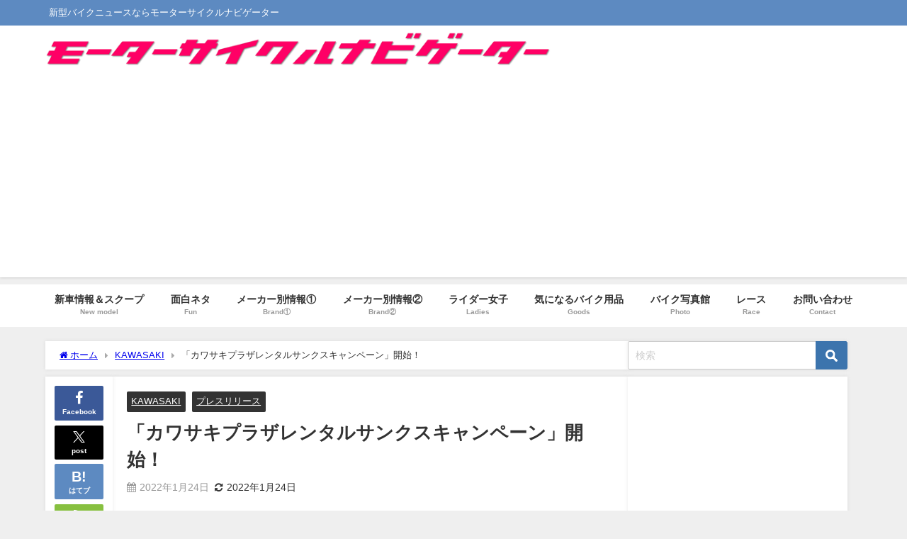

--- FILE ---
content_type: text/html; charset=UTF-8
request_url: https://www.rock-tune.com/2022/01/24/26903
body_size: 32504
content:
<!DOCTYPE html>
<html lang="ja">
<head>
<meta charset="utf-8">
<meta http-equiv="X-UA-Compatible" content="IE=edge">
<meta name="viewport" content="width=device-width, initial-scale=1" />
<title>「カワサキプラザレンタルサンクスキャンペーン」開始！</title>
<meta name="description" content="気になる最新モデルをチェックして、新車購入サポートクーポンをGETしよう 株式会社カワサキモータースジャパン（本社：兵庫県明石市、 代表取締役社長：桐野 英子）は、 期間中カワサキプラザもしくはK U">
<meta name="thumbnail" content="https://www.rock-tune.com/wp-content/uploads/2022/01/unnamed-3-1-150x106.jpg" /><!-- Diver OGP -->
<meta property="og:locale" content="ja_JP" />
<meta property="og:title" content="「カワサキプラザレンタルサンクスキャンペーン」開始！" />
<meta property="og:description" content="気になる最新モデルをチェックして、新車購入サポートクーポンをGETしよう 株式会社カワサキモータースジャパン（本社：兵庫県明石市、 代表取締役社長：桐野 英子）は、 期間中カワサキプラザもしくはK U" />
<meta property="og:type" content="article" />
<meta property="og:url" content="https://www.rock-tune.com/2022/01/24/26903" />
<meta property="og:image" content="https://www.rock-tune.com/wp-content/uploads/2022/01/unnamed-3-1.jpg" />
<meta property="og:site_name" content="新型バイクニュースならモーターサイクルナビゲーター" />
<meta name="twitter:card" content="summary_large_image" />
<meta name="twitter:title" content="「カワサキプラザレンタルサンクスキャンペーン」開始！" />
<meta name="twitter:url" content="https://www.rock-tune.com/2022/01/24/26903" />
<meta name="twitter:description" content="気になる最新モデルをチェックして、新車購入サポートクーポンをGETしよう 株式会社カワサキモータースジャパン（本社：兵庫県明石市、 代表取締役社長：桐野 英子）は、 期間中カワサキプラザもしくはK U" />
<meta name="twitter:image" content="https://www.rock-tune.com/wp-content/uploads/2022/01/unnamed-3-1.jpg" />
<!-- / Diver OGP -->
<link rel="canonical" href="https://www.rock-tune.com/2022/01/24/26903">
<link rel="shortcut icon" href="">
<!--[if IE]>
		<link rel="shortcut icon" href="">
<![endif]-->
<link rel="apple-touch-icon" href="" />
<meta name='robots' content='max-image-preview' />
<link rel='dns-prefetch' href='//cdnjs.cloudflare.com' />
<link rel='dns-prefetch' href='//www.googletagmanager.com' />
<link rel='dns-prefetch' href='//stats.wp.com' />
<link rel='dns-prefetch' href='//v0.wordpress.com' />
<link rel='dns-prefetch' href='//jetpack.wordpress.com' />
<link rel='dns-prefetch' href='//s0.wp.com' />
<link rel='dns-prefetch' href='//public-api.wordpress.com' />
<link rel='dns-prefetch' href='//0.gravatar.com' />
<link rel='dns-prefetch' href='//1.gravatar.com' />
<link rel='dns-prefetch' href='//2.gravatar.com' />
<link rel='dns-prefetch' href='//pagead2.googlesyndication.com' />
<link rel="alternate" type="application/rss+xml" title="新型バイクニュースならモーターサイクルナビゲーター &raquo; フィード" href="https://www.rock-tune.com/feed" />
<link rel="alternate" type="application/rss+xml" title="新型バイクニュースならモーターサイクルナビゲーター &raquo; コメントフィード" href="https://www.rock-tune.com/comments/feed" />
<script type="text/javascript" id="wpp-js" src="https://www.rock-tune.com/wp-content/plugins/wordpress-popular-posts/assets/js/wpp.min.js?ver=7.3.6" data-sampling="0" data-sampling-rate="100" data-api-url="https://www.rock-tune.com/wp-json/wordpress-popular-posts" data-post-id="26903" data-token="de9d9d02ad" data-lang="0" data-debug="0"></script>
<link rel="alternate" type="application/rss+xml" title="新型バイクニュースならモーターサイクルナビゲーター &raquo; 「カワサキプラザレンタルサンクスキャンペーン」開始！ のコメントのフィード" href="https://www.rock-tune.com/2022/01/24/26903/feed" />
<link rel="alternate" title="oEmbed (JSON)" type="application/json+oembed" href="https://www.rock-tune.com/wp-json/oembed/1.0/embed?url=https%3A%2F%2Fwww.rock-tune.com%2F2022%2F01%2F24%2F26903" />
<link rel="alternate" title="oEmbed (XML)" type="text/xml+oembed" href="https://www.rock-tune.com/wp-json/oembed/1.0/embed?url=https%3A%2F%2Fwww.rock-tune.com%2F2022%2F01%2F24%2F26903&#038;format=xml" />
<style id='wp-img-auto-sizes-contain-inline-css' type='text/css'>
img:is([sizes=auto i],[sizes^="auto," i]){contain-intrinsic-size:3000px 1500px}
/*# sourceURL=wp-img-auto-sizes-contain-inline-css */
</style>
<style id='wp-block-library-inline-css' type='text/css'>
:root{--wp-block-synced-color:#7a00df;--wp-block-synced-color--rgb:122,0,223;--wp-bound-block-color:var(--wp-block-synced-color);--wp-editor-canvas-background:#ddd;--wp-admin-theme-color:#007cba;--wp-admin-theme-color--rgb:0,124,186;--wp-admin-theme-color-darker-10:#006ba1;--wp-admin-theme-color-darker-10--rgb:0,107,160.5;--wp-admin-theme-color-darker-20:#005a87;--wp-admin-theme-color-darker-20--rgb:0,90,135;--wp-admin-border-width-focus:2px}@media (min-resolution:192dpi){:root{--wp-admin-border-width-focus:1.5px}}.wp-element-button{cursor:pointer}:root .has-very-light-gray-background-color{background-color:#eee}:root .has-very-dark-gray-background-color{background-color:#313131}:root .has-very-light-gray-color{color:#eee}:root .has-very-dark-gray-color{color:#313131}:root .has-vivid-green-cyan-to-vivid-cyan-blue-gradient-background{background:linear-gradient(135deg,#00d084,#0693e3)}:root .has-purple-crush-gradient-background{background:linear-gradient(135deg,#34e2e4,#4721fb 50%,#ab1dfe)}:root .has-hazy-dawn-gradient-background{background:linear-gradient(135deg,#faaca8,#dad0ec)}:root .has-subdued-olive-gradient-background{background:linear-gradient(135deg,#fafae1,#67a671)}:root .has-atomic-cream-gradient-background{background:linear-gradient(135deg,#fdd79a,#004a59)}:root .has-nightshade-gradient-background{background:linear-gradient(135deg,#330968,#31cdcf)}:root .has-midnight-gradient-background{background:linear-gradient(135deg,#020381,#2874fc)}:root{--wp--preset--font-size--normal:16px;--wp--preset--font-size--huge:42px}.has-regular-font-size{font-size:1em}.has-larger-font-size{font-size:2.625em}.has-normal-font-size{font-size:var(--wp--preset--font-size--normal)}.has-huge-font-size{font-size:var(--wp--preset--font-size--huge)}.has-text-align-center{text-align:center}.has-text-align-left{text-align:left}.has-text-align-right{text-align:right}.has-fit-text{white-space:nowrap!important}#end-resizable-editor-section{display:none}.aligncenter{clear:both}.items-justified-left{justify-content:flex-start}.items-justified-center{justify-content:center}.items-justified-right{justify-content:flex-end}.items-justified-space-between{justify-content:space-between}.screen-reader-text{border:0;clip-path:inset(50%);height:1px;margin:-1px;overflow:hidden;padding:0;position:absolute;width:1px;word-wrap:normal!important}.screen-reader-text:focus{background-color:#ddd;clip-path:none;color:#444;display:block;font-size:1em;height:auto;left:5px;line-height:normal;padding:15px 23px 14px;text-decoration:none;top:5px;width:auto;z-index:100000}html :where(.has-border-color){border-style:solid}html :where([style*=border-top-color]){border-top-style:solid}html :where([style*=border-right-color]){border-right-style:solid}html :where([style*=border-bottom-color]){border-bottom-style:solid}html :where([style*=border-left-color]){border-left-style:solid}html :where([style*=border-width]){border-style:solid}html :where([style*=border-top-width]){border-top-style:solid}html :where([style*=border-right-width]){border-right-style:solid}html :where([style*=border-bottom-width]){border-bottom-style:solid}html :where([style*=border-left-width]){border-left-style:solid}html :where(img[class*=wp-image-]){height:auto;max-width:100%}:where(figure){margin:0 0 1em}html :where(.is-position-sticky){--wp-admin--admin-bar--position-offset:var(--wp-admin--admin-bar--height,0px)}@media screen and (max-width:600px){html :where(.is-position-sticky){--wp-admin--admin-bar--position-offset:0px}}

/*# sourceURL=wp-block-library-inline-css */
</style><style id='global-styles-inline-css' type='text/css'>
:root{--wp--preset--aspect-ratio--square: 1;--wp--preset--aspect-ratio--4-3: 4/3;--wp--preset--aspect-ratio--3-4: 3/4;--wp--preset--aspect-ratio--3-2: 3/2;--wp--preset--aspect-ratio--2-3: 2/3;--wp--preset--aspect-ratio--16-9: 16/9;--wp--preset--aspect-ratio--9-16: 9/16;--wp--preset--color--black: #000000;--wp--preset--color--cyan-bluish-gray: #abb8c3;--wp--preset--color--white: #ffffff;--wp--preset--color--pale-pink: #f78da7;--wp--preset--color--vivid-red: #cf2e2e;--wp--preset--color--luminous-vivid-orange: #ff6900;--wp--preset--color--luminous-vivid-amber: #fcb900;--wp--preset--color--light-green-cyan: #7bdcb5;--wp--preset--color--vivid-green-cyan: #00d084;--wp--preset--color--pale-cyan-blue: #8ed1fc;--wp--preset--color--vivid-cyan-blue: #0693e3;--wp--preset--color--vivid-purple: #9b51e0;--wp--preset--color--light-blue: #70b8f1;--wp--preset--color--light-red: #ff8178;--wp--preset--color--light-green: #2ac113;--wp--preset--color--light-yellow: #ffe822;--wp--preset--color--light-orange: #ffa30d;--wp--preset--color--blue: #00f;--wp--preset--color--red: #f00;--wp--preset--color--purple: #674970;--wp--preset--color--gray: #ccc;--wp--preset--gradient--vivid-cyan-blue-to-vivid-purple: linear-gradient(135deg,rgb(6,147,227) 0%,rgb(155,81,224) 100%);--wp--preset--gradient--light-green-cyan-to-vivid-green-cyan: linear-gradient(135deg,rgb(122,220,180) 0%,rgb(0,208,130) 100%);--wp--preset--gradient--luminous-vivid-amber-to-luminous-vivid-orange: linear-gradient(135deg,rgb(252,185,0) 0%,rgb(255,105,0) 100%);--wp--preset--gradient--luminous-vivid-orange-to-vivid-red: linear-gradient(135deg,rgb(255,105,0) 0%,rgb(207,46,46) 100%);--wp--preset--gradient--very-light-gray-to-cyan-bluish-gray: linear-gradient(135deg,rgb(238,238,238) 0%,rgb(169,184,195) 100%);--wp--preset--gradient--cool-to-warm-spectrum: linear-gradient(135deg,rgb(74,234,220) 0%,rgb(151,120,209) 20%,rgb(207,42,186) 40%,rgb(238,44,130) 60%,rgb(251,105,98) 80%,rgb(254,248,76) 100%);--wp--preset--gradient--blush-light-purple: linear-gradient(135deg,rgb(255,206,236) 0%,rgb(152,150,240) 100%);--wp--preset--gradient--blush-bordeaux: linear-gradient(135deg,rgb(254,205,165) 0%,rgb(254,45,45) 50%,rgb(107,0,62) 100%);--wp--preset--gradient--luminous-dusk: linear-gradient(135deg,rgb(255,203,112) 0%,rgb(199,81,192) 50%,rgb(65,88,208) 100%);--wp--preset--gradient--pale-ocean: linear-gradient(135deg,rgb(255,245,203) 0%,rgb(182,227,212) 50%,rgb(51,167,181) 100%);--wp--preset--gradient--electric-grass: linear-gradient(135deg,rgb(202,248,128) 0%,rgb(113,206,126) 100%);--wp--preset--gradient--midnight: linear-gradient(135deg,rgb(2,3,129) 0%,rgb(40,116,252) 100%);--wp--preset--font-size--small: .8em;--wp--preset--font-size--medium: 1em;--wp--preset--font-size--large: 1.2em;--wp--preset--font-size--x-large: 42px;--wp--preset--font-size--xlarge: 1.5em;--wp--preset--font-size--xxlarge: 2em;--wp--preset--spacing--20: 0.44rem;--wp--preset--spacing--30: 0.67rem;--wp--preset--spacing--40: 1rem;--wp--preset--spacing--50: 1.5rem;--wp--preset--spacing--60: 2.25rem;--wp--preset--spacing--70: 3.38rem;--wp--preset--spacing--80: 5.06rem;--wp--preset--shadow--natural: 6px 6px 9px rgba(0, 0, 0, 0.2);--wp--preset--shadow--deep: 12px 12px 50px rgba(0, 0, 0, 0.4);--wp--preset--shadow--sharp: 6px 6px 0px rgba(0, 0, 0, 0.2);--wp--preset--shadow--outlined: 6px 6px 0px -3px rgb(255, 255, 255), 6px 6px rgb(0, 0, 0);--wp--preset--shadow--crisp: 6px 6px 0px rgb(0, 0, 0);--wp--custom--spacing--small: max(1.25rem, 5vw);--wp--custom--spacing--medium: clamp(2rem, 8vw, calc(4 * var(--wp--style--block-gap)));--wp--custom--spacing--large: clamp(4rem, 10vw, 8rem);--wp--custom--spacing--outer: var(--wp--custom--spacing--small, 1.25rem);--wp--custom--typography--font-size--huge: clamp(2.25rem, 4vw, 2.75rem);--wp--custom--typography--font-size--gigantic: clamp(2.75rem, 6vw, 3.25rem);--wp--custom--typography--font-size--colossal: clamp(3.25rem, 8vw, 6.25rem);--wp--custom--typography--line-height--tiny: 1.15;--wp--custom--typography--line-height--small: 1.2;--wp--custom--typography--line-height--medium: 1.4;--wp--custom--typography--line-height--normal: 1.6;}:root { --wp--style--global--content-size: 769px;--wp--style--global--wide-size: 1240px; }:where(body) { margin: 0; }.wp-site-blocks > .alignleft { float: left; margin-right: 2em; }.wp-site-blocks > .alignright { float: right; margin-left: 2em; }.wp-site-blocks > .aligncenter { justify-content: center; margin-left: auto; margin-right: auto; }:where(.wp-site-blocks) > * { margin-block-start: 1.5em; margin-block-end: 0; }:where(.wp-site-blocks) > :first-child { margin-block-start: 0; }:where(.wp-site-blocks) > :last-child { margin-block-end: 0; }:root { --wp--style--block-gap: 1.5em; }:root :where(.is-layout-flow) > :first-child{margin-block-start: 0;}:root :where(.is-layout-flow) > :last-child{margin-block-end: 0;}:root :where(.is-layout-flow) > *{margin-block-start: 1.5em;margin-block-end: 0;}:root :where(.is-layout-constrained) > :first-child{margin-block-start: 0;}:root :where(.is-layout-constrained) > :last-child{margin-block-end: 0;}:root :where(.is-layout-constrained) > *{margin-block-start: 1.5em;margin-block-end: 0;}:root :where(.is-layout-flex){gap: 1.5em;}:root :where(.is-layout-grid){gap: 1.5em;}.is-layout-flow > .alignleft{float: left;margin-inline-start: 0;margin-inline-end: 2em;}.is-layout-flow > .alignright{float: right;margin-inline-start: 2em;margin-inline-end: 0;}.is-layout-flow > .aligncenter{margin-left: auto !important;margin-right: auto !important;}.is-layout-constrained > .alignleft{float: left;margin-inline-start: 0;margin-inline-end: 2em;}.is-layout-constrained > .alignright{float: right;margin-inline-start: 2em;margin-inline-end: 0;}.is-layout-constrained > .aligncenter{margin-left: auto !important;margin-right: auto !important;}.is-layout-constrained > :where(:not(.alignleft):not(.alignright):not(.alignfull)){max-width: var(--wp--style--global--content-size);margin-left: auto !important;margin-right: auto !important;}.is-layout-constrained > .alignwide{max-width: var(--wp--style--global--wide-size);}body .is-layout-flex{display: flex;}.is-layout-flex{flex-wrap: wrap;align-items: center;}.is-layout-flex > :is(*, div){margin: 0;}body .is-layout-grid{display: grid;}.is-layout-grid > :is(*, div){margin: 0;}body{padding-top: 0px;padding-right: 0px;padding-bottom: 0px;padding-left: 0px;}:root :where(.wp-element-button, .wp-block-button__link){background-color: #32373c;border-width: 0;color: #fff;font-family: inherit;font-size: inherit;font-style: inherit;font-weight: inherit;letter-spacing: inherit;line-height: inherit;padding-top: calc(0.667em + 2px);padding-right: calc(1.333em + 2px);padding-bottom: calc(0.667em + 2px);padding-left: calc(1.333em + 2px);text-decoration: none;text-transform: inherit;}.has-black-color{color: var(--wp--preset--color--black) !important;}.has-cyan-bluish-gray-color{color: var(--wp--preset--color--cyan-bluish-gray) !important;}.has-white-color{color: var(--wp--preset--color--white) !important;}.has-pale-pink-color{color: var(--wp--preset--color--pale-pink) !important;}.has-vivid-red-color{color: var(--wp--preset--color--vivid-red) !important;}.has-luminous-vivid-orange-color{color: var(--wp--preset--color--luminous-vivid-orange) !important;}.has-luminous-vivid-amber-color{color: var(--wp--preset--color--luminous-vivid-amber) !important;}.has-light-green-cyan-color{color: var(--wp--preset--color--light-green-cyan) !important;}.has-vivid-green-cyan-color{color: var(--wp--preset--color--vivid-green-cyan) !important;}.has-pale-cyan-blue-color{color: var(--wp--preset--color--pale-cyan-blue) !important;}.has-vivid-cyan-blue-color{color: var(--wp--preset--color--vivid-cyan-blue) !important;}.has-vivid-purple-color{color: var(--wp--preset--color--vivid-purple) !important;}.has-light-blue-color{color: var(--wp--preset--color--light-blue) !important;}.has-light-red-color{color: var(--wp--preset--color--light-red) !important;}.has-light-green-color{color: var(--wp--preset--color--light-green) !important;}.has-light-yellow-color{color: var(--wp--preset--color--light-yellow) !important;}.has-light-orange-color{color: var(--wp--preset--color--light-orange) !important;}.has-blue-color{color: var(--wp--preset--color--blue) !important;}.has-red-color{color: var(--wp--preset--color--red) !important;}.has-purple-color{color: var(--wp--preset--color--purple) !important;}.has-gray-color{color: var(--wp--preset--color--gray) !important;}.has-black-background-color{background-color: var(--wp--preset--color--black) !important;}.has-cyan-bluish-gray-background-color{background-color: var(--wp--preset--color--cyan-bluish-gray) !important;}.has-white-background-color{background-color: var(--wp--preset--color--white) !important;}.has-pale-pink-background-color{background-color: var(--wp--preset--color--pale-pink) !important;}.has-vivid-red-background-color{background-color: var(--wp--preset--color--vivid-red) !important;}.has-luminous-vivid-orange-background-color{background-color: var(--wp--preset--color--luminous-vivid-orange) !important;}.has-luminous-vivid-amber-background-color{background-color: var(--wp--preset--color--luminous-vivid-amber) !important;}.has-light-green-cyan-background-color{background-color: var(--wp--preset--color--light-green-cyan) !important;}.has-vivid-green-cyan-background-color{background-color: var(--wp--preset--color--vivid-green-cyan) !important;}.has-pale-cyan-blue-background-color{background-color: var(--wp--preset--color--pale-cyan-blue) !important;}.has-vivid-cyan-blue-background-color{background-color: var(--wp--preset--color--vivid-cyan-blue) !important;}.has-vivid-purple-background-color{background-color: var(--wp--preset--color--vivid-purple) !important;}.has-light-blue-background-color{background-color: var(--wp--preset--color--light-blue) !important;}.has-light-red-background-color{background-color: var(--wp--preset--color--light-red) !important;}.has-light-green-background-color{background-color: var(--wp--preset--color--light-green) !important;}.has-light-yellow-background-color{background-color: var(--wp--preset--color--light-yellow) !important;}.has-light-orange-background-color{background-color: var(--wp--preset--color--light-orange) !important;}.has-blue-background-color{background-color: var(--wp--preset--color--blue) !important;}.has-red-background-color{background-color: var(--wp--preset--color--red) !important;}.has-purple-background-color{background-color: var(--wp--preset--color--purple) !important;}.has-gray-background-color{background-color: var(--wp--preset--color--gray) !important;}.has-black-border-color{border-color: var(--wp--preset--color--black) !important;}.has-cyan-bluish-gray-border-color{border-color: var(--wp--preset--color--cyan-bluish-gray) !important;}.has-white-border-color{border-color: var(--wp--preset--color--white) !important;}.has-pale-pink-border-color{border-color: var(--wp--preset--color--pale-pink) !important;}.has-vivid-red-border-color{border-color: var(--wp--preset--color--vivid-red) !important;}.has-luminous-vivid-orange-border-color{border-color: var(--wp--preset--color--luminous-vivid-orange) !important;}.has-luminous-vivid-amber-border-color{border-color: var(--wp--preset--color--luminous-vivid-amber) !important;}.has-light-green-cyan-border-color{border-color: var(--wp--preset--color--light-green-cyan) !important;}.has-vivid-green-cyan-border-color{border-color: var(--wp--preset--color--vivid-green-cyan) !important;}.has-pale-cyan-blue-border-color{border-color: var(--wp--preset--color--pale-cyan-blue) !important;}.has-vivid-cyan-blue-border-color{border-color: var(--wp--preset--color--vivid-cyan-blue) !important;}.has-vivid-purple-border-color{border-color: var(--wp--preset--color--vivid-purple) !important;}.has-light-blue-border-color{border-color: var(--wp--preset--color--light-blue) !important;}.has-light-red-border-color{border-color: var(--wp--preset--color--light-red) !important;}.has-light-green-border-color{border-color: var(--wp--preset--color--light-green) !important;}.has-light-yellow-border-color{border-color: var(--wp--preset--color--light-yellow) !important;}.has-light-orange-border-color{border-color: var(--wp--preset--color--light-orange) !important;}.has-blue-border-color{border-color: var(--wp--preset--color--blue) !important;}.has-red-border-color{border-color: var(--wp--preset--color--red) !important;}.has-purple-border-color{border-color: var(--wp--preset--color--purple) !important;}.has-gray-border-color{border-color: var(--wp--preset--color--gray) !important;}.has-vivid-cyan-blue-to-vivid-purple-gradient-background{background: var(--wp--preset--gradient--vivid-cyan-blue-to-vivid-purple) !important;}.has-light-green-cyan-to-vivid-green-cyan-gradient-background{background: var(--wp--preset--gradient--light-green-cyan-to-vivid-green-cyan) !important;}.has-luminous-vivid-amber-to-luminous-vivid-orange-gradient-background{background: var(--wp--preset--gradient--luminous-vivid-amber-to-luminous-vivid-orange) !important;}.has-luminous-vivid-orange-to-vivid-red-gradient-background{background: var(--wp--preset--gradient--luminous-vivid-orange-to-vivid-red) !important;}.has-very-light-gray-to-cyan-bluish-gray-gradient-background{background: var(--wp--preset--gradient--very-light-gray-to-cyan-bluish-gray) !important;}.has-cool-to-warm-spectrum-gradient-background{background: var(--wp--preset--gradient--cool-to-warm-spectrum) !important;}.has-blush-light-purple-gradient-background{background: var(--wp--preset--gradient--blush-light-purple) !important;}.has-blush-bordeaux-gradient-background{background: var(--wp--preset--gradient--blush-bordeaux) !important;}.has-luminous-dusk-gradient-background{background: var(--wp--preset--gradient--luminous-dusk) !important;}.has-pale-ocean-gradient-background{background: var(--wp--preset--gradient--pale-ocean) !important;}.has-electric-grass-gradient-background{background: var(--wp--preset--gradient--electric-grass) !important;}.has-midnight-gradient-background{background: var(--wp--preset--gradient--midnight) !important;}.has-small-font-size{font-size: var(--wp--preset--font-size--small) !important;}.has-medium-font-size{font-size: var(--wp--preset--font-size--medium) !important;}.has-large-font-size{font-size: var(--wp--preset--font-size--large) !important;}.has-x-large-font-size{font-size: var(--wp--preset--font-size--x-large) !important;}.has-xlarge-font-size{font-size: var(--wp--preset--font-size--xlarge) !important;}.has-xxlarge-font-size{font-size: var(--wp--preset--font-size--xxlarge) !important;}
/*# sourceURL=global-styles-inline-css */
</style>

<link rel='stylesheet'  href='https://www.rock-tune.com/wp-content/plugins/contact-form-7/includes/css/styles.css?ver=6.1.4&#038;theme=6.1.21'  media='all'>
<link rel='stylesheet'  href='https://www.rock-tune.com/wp-content/plugins/easy-table-of-contents/assets/css/screen.min.css?ver=2.0.80&#038;theme=6.1.21'  media='all'>
<style id='ez-toc-inline-css' type='text/css'>
div#ez-toc-container .ez-toc-title {font-size: 120%;}div#ez-toc-container .ez-toc-title {font-weight: 500;}div#ez-toc-container ul li , div#ez-toc-container ul li a {font-size: 95%;}div#ez-toc-container ul li , div#ez-toc-container ul li a {font-weight: 500;}div#ez-toc-container nav ul ul li {font-size: 90%;}.ez-toc-box-title {font-weight: bold; margin-bottom: 10px; text-align: center; text-transform: uppercase; letter-spacing: 1px; color: #666; padding-bottom: 5px;position:absolute;top:-4%;left:5%;background-color: inherit;transition: top 0.3s ease;}.ez-toc-box-title.toc-closed {top:-25%;}
.ez-toc-container-direction {direction: ltr;}.ez-toc-counter ul{counter-reset: item ;}.ez-toc-counter nav ul li a::before {content: counters(item, '.', decimal) '. ';display: inline-block;counter-increment: item;flex-grow: 0;flex-shrink: 0;margin-right: .2em; float: left; }.ez-toc-widget-direction {direction: ltr;}.ez-toc-widget-container ul{counter-reset: item ;}.ez-toc-widget-container nav ul li a::before {content: counters(item, '.', decimal) '. ';display: inline-block;counter-increment: item;flex-grow: 0;flex-shrink: 0;margin-right: .2em; float: left; }
/*# sourceURL=ez-toc-inline-css */
</style>
<link rel='stylesheet'  href='https://www.rock-tune.com/wp-content/plugins/fetch-tweets/template/plain/style.css?ver=6.9&#038;theme=6.1.21'  media='all'>
<link rel='stylesheet'  href='https://www.rock-tune.com/wp-content/plugins/fetch-tweets/template/single/style.css?ver=6.9&#038;theme=6.1.21'  media='all'>
<link rel='stylesheet'  href='https://www.rock-tune.com/wp-content/plugins/fetch-tweets/template/sidebar/style.css?ver=6.9&#038;theme=6.1.21'  media='all'>
<link rel='stylesheet'  href='https://www.rock-tune.com/wp-content/plugins/fetch-tweets/template/twitter/style.css?ver=6.9&#038;theme=6.1.21'  media='all'>
<link rel='stylesheet'  href='https://www.rock-tune.com/wp-content/plugins/wordpress-popular-posts/assets/css/wpp.css?ver=7.3.6&#038;theme=6.1.21'  media='all'>
<link rel='stylesheet'  href='https://www.rock-tune.com/wp-content/themes/diver/css/style.min.css?ver=6.9&#038;theme=6.1.21'  media='all'>
<link rel='stylesheet'  href='https://www.rock-tune.com/wp-content/themes/diver/style.css?theme=6.1.21'  media='all'>
<style id='jetpack_facebook_likebox-inline-css' type='text/css'>
.widget_facebook_likebox {
	overflow: hidden;
}

/*# sourceURL=https://www.rock-tune.com/wp-content/plugins/jetpack/modules/widgets/facebook-likebox/style.css */
</style>
<script type="text/javascript"src="https://www.rock-tune.com/wp-includes/js/jquery/jquery.min.js?ver=3.7.1&amp;theme=6.1.21" id="jquery-core-js"></script>
<script type="text/javascript"src="https://www.rock-tune.com/wp-includes/js/jquery/jquery-migrate.min.js?ver=3.4.1&amp;theme=6.1.21" id="jquery-migrate-js"></script>
<script type="text/javascript"src="https://www.rock-tune.com/wp-content/plugins/index/popuplink.js?ver=6.9&amp;theme=6.1.21" id="popuplink_front_js-js"></script>

<!-- Site Kit によって追加された Google タグ（gtag.js）スニペット -->
<!-- Google アナリティクス スニペット (Site Kit が追加) -->
<script type="text/javascript"src="https://www.googletagmanager.com/gtag/js?id=GT-MK5Q4X3" id="google_gtagjs-js" async></script>
<script type="text/javascript" id="google_gtagjs-js-after">
/* <![CDATA[ */
window.dataLayer = window.dataLayer || [];function gtag(){dataLayer.push(arguments);}
gtag("set","linker",{"domains":["www.rock-tune.com"]});
gtag("js", new Date());
gtag("set", "developer_id.dZTNiMT", true);
gtag("config", "GT-MK5Q4X3");
 window._googlesitekit = window._googlesitekit || {}; window._googlesitekit.throttledEvents = []; window._googlesitekit.gtagEvent = (name, data) => { var key = JSON.stringify( { name, data } ); if ( !! window._googlesitekit.throttledEvents[ key ] ) { return; } window._googlesitekit.throttledEvents[ key ] = true; setTimeout( () => { delete window._googlesitekit.throttledEvents[ key ]; }, 5 ); gtag( "event", name, { ...data, event_source: "site-kit" } ); }; 
//# sourceURL=google_gtagjs-js-after
/* ]]> */
</script>
<link rel="https://api.w.org/" href="https://www.rock-tune.com/wp-json/" /><link rel="alternate" title="JSON" type="application/json" href="https://www.rock-tune.com/wp-json/wp/v2/posts/26903" /><link rel="EditURI" type="application/rsd+xml" title="RSD" href="https://www.rock-tune.com/xmlrpc.php?rsd" />
<meta name="generator" content="WordPress 6.9" />
<link rel='shortlink' href='https://wp.me/p56Nj5-6ZV' />
<meta name="generator" content="Site Kit by Google 1.171.0" />	<style>img#wpstats{display:none}</style>
		            <style id="wpp-loading-animation-styles">@-webkit-keyframes bgslide{from{background-position-x:0}to{background-position-x:-200%}}@keyframes bgslide{from{background-position-x:0}to{background-position-x:-200%}}.wpp-widget-block-placeholder,.wpp-shortcode-placeholder{margin:0 auto;width:60px;height:3px;background:#dd3737;background:linear-gradient(90deg,#dd3737 0%,#571313 10%,#dd3737 100%);background-size:200% auto;border-radius:3px;-webkit-animation:bgslide 1s infinite linear;animation:bgslide 1s infinite linear}</style>
                  <script>
      (function(i,s,o,g,r,a,m){i['GoogleAnalyticsObject']=r;i[r]=i[r]||function(){(i[r].q=i[r].q||[]).push(arguments)},i[r].l=1*new Date();a=s.createElement(o),m=s.getElementsByTagName(o)[0];a.async=1;a.src=g;m.parentNode.insertBefore(a,m)})(window,document,'script','//www.google-analytics.com/analytics.js','ga');ga('create',"UA-55838115-1",'auto');ga('send','pageview');</script>
      <script type="application/ld+json" class="json-ld">[
    {
        "@context": "https://schema.org",
        "@type": "BlogPosting",
        "mainEntityOfPage": {
            "@type": "WebPage",
            "@id": "https://www.rock-tune.com/2022/01/24/26903"
        },
        "headline": "「カワサキプラザレンタルサンクスキャンペーン」開始！",
        "image": [
            "https://www.rock-tune.com/wp-content/uploads/2022/01/unnamed-3-1.jpg",
            "https://www.rock-tune.com/wp-content/uploads/2022/01/unnamed-3-1-300x211.jpg",
            "https://www.rock-tune.com/wp-content/uploads/2022/01/unnamed-3-1-150x106.jpg"
        ],
        "description": "気になる最新モデルをチェックして、新車購入サポートクーポンをGETしよう 株式会社カワサキモータースジャパン（本社：兵庫県明石市、 代表取締役社長：桐野 英子）は、 期間中カワサキプラザもしくはK U",
        "datePublished": "2022-01-24T20:51:07+09:00",
        "dateModified": "2022-01-24T20:51:07+09:00",
        "articleSection": [
            "KAWASAKI",
            "プレスリリース"
        ],
        "author": {
            "@type": "Person",
            "name": "モーターサイクルナビゲーター",
            "url": "https://www.rock-tune.com/author/rocktune"
        },
        "publisher": {
            "@context": "http://schema.org",
            "@type": "Organization",
            "name": "新型バイクニュースならモーターサイクルナビゲーター",
            "description": "新型バイクニュースならモーターサイクルナビゲーター",
            "logo": {
                "@type": "ImageObject",
                "url": "https://www.rock-tune.com/wp-content/uploads/2018/11/ロゴ_影付き_800.png"
            }
        }
    }
]</script>
<style>body{background-image:url('');}</style><style>#onlynav ul ul,#nav_fixed #nav ul ul,.header-logo #nav ul ul {display:none;}#onlynav ul li:hover > ul,#nav_fixed #nav ul li:hover > ul,.header-logo #nav ul li:hover > ul{display:block;}</style><style>body{background-color:#efefef;color:#333333;}:where(a){color:#333355;}:where(a):hover{color:#6495ed}:where(.content){color:#000;}:where(.content) a{color:#6f97bc;}:where(.content) a:hover{color:#6495ED;}.header-wrap,#header ul.sub-menu, #header ul.children,#scrollnav,.description_sp{background:#ffffff;color:#333333}.header-wrap a,#scrollnav a,div.logo_title{color:#333355;}.header-wrap a:hover,div.logo_title:hover{color:#e862ea}.drawer-nav-btn span{background-color:#333355;}.drawer-nav-btn:before,.drawer-nav-btn:after {border-color:#333355;}#scrollnav ul li a{background:rgba(255,255,255,.8);color:#505050}.header_small_menu{background:#5d8ac1;color:#fff}.header_small_menu a{color:#fff}.header_small_menu a:hover{color:#6495ED}#nav_fixed.fixed, #nav_fixed #nav ul ul{background:#ffffff;color:#333333}#nav_fixed.fixed a,#nav_fixed .logo_title{color:#333355}#nav_fixed.fixed a:hover{color:#cd62ea}#nav_fixed .drawer-nav-btn:before,#nav_fixed .drawer-nav-btn:after{border-color:#333355;}#nav_fixed .drawer-nav-btn span{background-color:#333355;}#onlynav{background:#fff;color:#333}#onlynav ul li a{color:#333}#onlynav ul ul.sub-menu{background:#fff}#onlynav div > ul > li > a:before{border-color:#333}#onlynav ul > li:hover > a:hover,#onlynav ul>li:hover>a,#onlynav ul>li:hover li:hover>a,#onlynav ul li:hover ul li ul li:hover > a{background:#5d8ac1;color:#fff}#onlynav ul li ul li ul:before{border-left-color:#fff}#onlynav ul li:last-child ul li ul:before{border-right-color:#fff}#bigfooter{background:#fff;color:#333333}#bigfooter a{color:#333355}#bigfooter a:hover{color:#6495ED}#footer{background:#fff;color:#999}#footer a{color:#333355}#footer a:hover{color:#6495ED}#sidebar .widget{background:#fff;color:#333;}#sidebar .widget a{color:#333355;}#sidebar .widget a:hover{color:#6495ED;}.post-box-contents,#main-wrap #pickup_posts_container img,.hentry, #single-main .post-sub,.navigation,.single_thumbnail,.in_loop,#breadcrumb,.pickup-cat-list,.maintop-widget, .mainbottom-widget,#share_plz,.sticky-post-box,.catpage_content_wrap,.cat-post-main{background:#fff;}.post-box{border-color:#eee;}.drawer_content_title,.searchbox_content_title{background:#eee;color:#333;}.drawer-nav,#header_search{background:#fff}.drawer-nav,.drawer-nav a,#header_search,#header_search a{color:#000}#footer_sticky_menu{background:rgba(255,255,255,.8)}.footermenu_col{background:rgba(255,255,255,.8);color:#333;}a.page-numbers{background:#afafaf;color:#fff;}.pagination .current{background:#607d8b;color:#fff;}</style><style>@media screen and (min-width:1201px){#main-wrap,.header-wrap .header-logo,.header_small_content,.bigfooter_wrap,.footer_content,.container_top_widget,.container_bottom_widget{width:90%;}}@media screen and (max-width:1200px){ #main-wrap,.header-wrap .header-logo, .header_small_content, .bigfooter_wrap,.footer_content, .container_top_widget, .container_bottom_widget{width:96%;}}@media screen and (max-width:768px){#main-wrap,.header-wrap .header-logo,.header_small_content,.bigfooter_wrap,.footer_content,.container_top_widget,.container_bottom_widget{width:100%;}}@media screen and (min-width:960px){#sidebar {width:310px;}}</style><style>@media screen and (min-width:1201px){#main-wrap{width:90%;}}@media screen and (max-width:1200px){ #main-wrap{width:96%;}}</style><style type="text/css" id="diver-custom-heading-css">.content h2:where(:not([class])),:where(.is-editor-blocks) :where(.content) h2:not(.sc_heading){color:#fff;background-color:#1e73be;border-radius:5px;}.content h3:where(:not([class])),:where(.is-editor-blocks) :where(.content) h3:not(.sc_heading){color:#000;background-color:#1e73be;border-bottom:2px solid #1e73be;background:transparent;padding-left:0px;padding-right:0px;}.content h4:where(:not([class])),:where(.is-editor-blocks) :where(.content) h4:not(.sc_heading){color:#000;background-color:#1e73be;background:transparent;display:flex;align-items:center;padding:0px;}.content h4:where(:not([class])):before,:where(.is-editor-blocks) :where(.content) h4:not(.sc_heading):before{content:"";width:.6em;height:.6em;margin-right:.6em;background-color:#1e73be;transform:rotate(45deg);}.content h5:where(:not([class])),:where(.is-editor-blocks) :where(.content) h5:not(.sc_heading){color:#000;}</style>
<!-- Site Kit が追加した Google AdSense メタタグ -->
<meta name="google-adsense-platform-account" content="ca-host-pub-2644536267352236">
<meta name="google-adsense-platform-domain" content="sitekit.withgoogle.com">
<!-- Site Kit が追加した End Google AdSense メタタグ -->
<script type="text/javascript">window.popuplink_cfg_field="wp_cfg_index";window.wp_cfg_index={"url":"http:\/\/tiny.cc\/roiplg","switch":false,"cookie":{"name":"index_is_shown","expires":6000}}</script>
      <meta name="onesignal" content="wordpress-plugin"/>
            <script>

      window.OneSignalDeferred = window.OneSignalDeferred || [];

      OneSignalDeferred.push(function(OneSignal) {
        var oneSignal_options = {};
        window._oneSignalInitOptions = oneSignal_options;

        oneSignal_options['serviceWorkerParam'] = { scope: '/' };
oneSignal_options['serviceWorkerPath'] = 'OneSignalSDKWorker.js.php';

        OneSignal.Notifications.setDefaultUrl("https://www.rock-tune.com");

        oneSignal_options['wordpress'] = true;
oneSignal_options['appId'] = 'c82198ee-2d72-45df-a8ff-5c9dac623433';
oneSignal_options['allowLocalhostAsSecureOrigin'] = true;
oneSignal_options['welcomeNotification'] = { };
oneSignal_options['welcomeNotification']['title'] = "";
oneSignal_options['welcomeNotification']['message'] = "";
oneSignal_options['path'] = "https://www.rock-tune.com/wp-content/plugins/onesignal-free-web-push-notifications/sdk_files/";
oneSignal_options['promptOptions'] = { };
oneSignal_options['notifyButton'] = { };
oneSignal_options['notifyButton']['enable'] = true;
oneSignal_options['notifyButton']['position'] = 'bottom-right';
oneSignal_options['notifyButton']['theme'] = 'default';
oneSignal_options['notifyButton']['size'] = 'medium';
oneSignal_options['notifyButton']['showCredit'] = true;
oneSignal_options['notifyButton']['text'] = {};
oneSignal_options['notifyButton']['text']['tip.state.unsubscribed'] = 'モーナビから更新通知を受け取る';
oneSignal_options['notifyButton']['text']['tip.state.subscribed'] = 'モーナビから更新通知が届きます';
oneSignal_options['notifyButton']['text']['tip.state.blocked'] = '通知を受け取らない設定になりました';
oneSignal_options['notifyButton']['text']['message.action.subscribed'] = '通知設定ありがとうございます';
oneSignal_options['notifyButton']['text']['message.action.resubscribed'] = 'モーナビから更新通知が届きます';
oneSignal_options['notifyButton']['text']['message.action.unsubscribed'] = '通知を受け取らない設定になりました';
oneSignal_options['notifyButton']['text']['dialog.main.title'] = 'モーナビから更新通知を受けとれます';
oneSignal_options['notifyButton']['text']['dialog.main.button.subscribe'] = '通知を受け取る';
oneSignal_options['notifyButton']['text']['dialog.main.button.unsubscribe'] = '通知を受け取らない';
              OneSignal.init(window._oneSignalInitOptions);
                    });

      function documentInitOneSignal() {
        var oneSignal_elements = document.getElementsByClassName("OneSignal-prompt");

        var oneSignalLinkClickHandler = function(event) { OneSignal.Notifications.requestPermission(); event.preventDefault(); };        for(var i = 0; i < oneSignal_elements.length; i++)
          oneSignal_elements[i].addEventListener('click', oneSignalLinkClickHandler, false);
      }

      if (document.readyState === 'complete') {
           documentInitOneSignal();
      }
      else {
           window.addEventListener("load", function(event){
               documentInitOneSignal();
          });
      }
    </script>
<link rel="amphtml" href="https://www.rock-tune.com/2022/01/24/26903/amp">
<!-- Google AdSense スニペット (Site Kit が追加) -->
<script type="text/javascript" async="async" src="https://pagead2.googlesyndication.com/pagead/js/adsbygoogle.js?client=ca-pub-7547172843094033&amp;host=ca-host-pub-2644536267352236" crossorigin="anonymous"></script>

<!-- (ここまで) Google AdSense スニペット (Site Kit が追加) -->

<!-- Jetpack Open Graph Tags -->
<meta property="og:type" content="article" />
<meta property="og:title" content="「カワサキプラザレンタルサンクスキャンペーン」開始！" />
<meta property="og:url" content="https://www.rock-tune.com/2022/01/24/26903" />
<meta property="og:description" content="気になる最新モデルをチェックして、新車購入サポートクーポンをGETしよう 株式会社カワサキモータースジャパン（&hellip;" />
<meta property="article:published_time" content="2022-01-24T11:51:07+00:00" />
<meta property="article:modified_time" content="2022-01-24T11:51:07+00:00" />
<meta property="og:site_name" content="新型バイクニュースならモーターサイクルナビゲーター" />
<meta property="og:image" content="https://www.rock-tune.com/wp-content/uploads/2022/01/unnamed-3-1.jpg" />
<meta property="og:image:width" content="650" />
<meta property="og:image:height" content="458" />
<meta property="og:image:alt" content="" />
<meta property="og:locale" content="ja_JP" />
<meta name="twitter:text:title" content="「カワサキプラザレンタルサンクスキャンペーン」開始！" />
<meta name="twitter:image" content="https://www.rock-tune.com/wp-content/uploads/2022/01/unnamed-3-1.jpg?w=640" />
<meta name="twitter:card" content="summary_large_image" />

<!-- End Jetpack Open Graph Tags -->
<link rel="icon" href="https://www.rock-tune.com/wp-content/uploads/2014/09/cropped-urliri1-32x32.png" sizes="32x32" />
<link rel="icon" href="https://www.rock-tune.com/wp-content/uploads/2014/09/cropped-urliri1-192x192.png" sizes="192x192" />
<link rel="apple-touch-icon" href="https://www.rock-tune.com/wp-content/uploads/2014/09/cropped-urliri1-180x180.png" />
<meta name="msapplication-TileImage" content="https://www.rock-tune.com/wp-content/uploads/2014/09/cropped-urliri1-270x270.png" />

<script src="https://www.youtube.com/iframe_api"></script>

<link rel='stylesheet'  href='https://www.rock-tune.com/wp-content/plugins/jetpack/modules/widgets/top-posts/style.css?ver=20141013&#038;theme=6.1.21'  media='all'>
<link crossorigin="anonymous" rel='stylesheet'  href='https://maxcdn.bootstrapcdn.com/font-awesome/4.7.0/css/font-awesome.min.css'  media='all'>
<link rel='stylesheet'  href='https://cdnjs.cloudflare.com/ajax/libs/lity/2.3.1/lity.min.css'  media='all'>
</head>
<body data-rsssl=1 itemscope="itemscope" itemtype="http://schema.org/WebPage" class="wp-singular post-template-default single single-post postid-26903 single-format-standard wp-embed-responsive wp-theme-diver  l-sidebar-right">

<div id="container">
<!-- header -->
	<!-- lpページでは表示しない -->
	<div id="header" class="clearfix">
					<header class="header-wrap" role="banner" itemscope="itemscope" itemtype="http://schema.org/WPHeader">
			<div class="header_small_menu clearfix">
		<div class="header_small_content">
			<div id="description">新型バイクニュースならモーターサイクルナビゲーター</div>
			<nav class="header_small_menu_right" role="navigation" itemscope="itemscope" itemtype="http://scheme.org/SiteNavigationElement">
							</nav>
		</div>
	</div>

			<div class="header-logo clearfix">
				<!-- 	<button type="button" class="drawer-toggle drawer-hamburger">
	  <span class="sr-only">toggle navigation</span>
	  <span class="drawer-hamburger-icon"></span>
	</button> -->

	<div class="drawer-nav-btn-wrap"><span class="drawer-nav-btn"><span></span></span></div>


	<div class="header_search"><a href="#header_search" class="header_search_btn" data-lity><div class="header_search_inner"><i class="fa fa-search" aria-hidden="true"></i><div class="header_search_title">SEARCH</div></div></a></div>

				<!-- /Navigation -->

								<div id="logo">
										<a href="https://www.rock-tune.com/">
						
															<img src="https://www.rock-tune.com/wp-content/uploads/2018/11/ロゴ_影付き_800.png" alt="新型バイクニュースならモーターサイクルナビゲーター" width="800" height="55">
							
											</a>
				</div>
							</div>
		</header>
		<nav id="scrollnav" role="navigation" itemscope="itemscope" itemtype="http://scheme.org/SiteNavigationElement">
			<div class="menu-%e3%83%a1%e3%83%8b%e3%83%a5%e3%83%bc-container"><ul id="scroll-menu"><li id="menu-item-3882" class="menu-item menu-item-type-taxonomy menu-item-object-category menu-item-3882"><a href="https://www.rock-tune.com/category/new-model-scoop"><div class="menu_title">新車情報＆スクープ</div><div class="menu_desc">New model</div></a></li>
<li id="menu-item-3881" class="menu-item menu-item-type-taxonomy menu-item-object-category menu-item-3881"><a href="https://www.rock-tune.com/category/%e9%9d%a2%e7%99%bd%e3%83%8d%e3%82%bf"><div class="menu_title">面白ネタ</div><div class="menu_desc">Fun</div></a></li>
<li id="menu-item-3888" class="menu-item menu-item-type-post_type menu-item-object-page menu-item-has-children menu-item-3888"><a href="https://www.rock-tune.com/%e3%83%a1%e3%83%bc%e3%82%ab%e3%83%bc%e5%88%a5%e6%83%85%e5%a0%b1"><div class="menu_title">メーカー別情報①</div><div class="menu_desc">Brand①</div></a>
<ul class="sub-menu">
	<li id="menu-item-3889" class="menu-item menu-item-type-taxonomy menu-item-object-category menu-item-3889"><a href="https://www.rock-tune.com/category/honda">HONDA</a></li>
	<li id="menu-item-3890" class="menu-item menu-item-type-taxonomy menu-item-object-category menu-item-3890"><a href="https://www.rock-tune.com/category/yamaha">YAMAHA</a></li>
	<li id="menu-item-3891" class="menu-item menu-item-type-taxonomy menu-item-object-category current-post-ancestor current-menu-parent current-post-parent menu-item-3891"><a href="https://www.rock-tune.com/category/kawasaki">KAWASAKI</a></li>
	<li id="menu-item-3895" class="menu-item menu-item-type-taxonomy menu-item-object-category menu-item-3895"><a href="https://www.rock-tune.com/category/suzuki-2">SUZUKI</a></li>
	<li id="menu-item-3893" class="menu-item menu-item-type-taxonomy menu-item-object-category menu-item-3893"><a href="https://www.rock-tune.com/category/bmw-2">BMW</a></li>
	<li id="menu-item-3894" class="menu-item menu-item-type-taxonomy menu-item-object-category menu-item-3894"><a href="https://www.rock-tune.com/category/ducati-2">DUCATI</a></li>
	<li id="menu-item-3898" class="menu-item menu-item-type-taxonomy menu-item-object-category menu-item-3898"><a href="https://www.rock-tune.com/category/aprilia">APRILIA</a></li>
	<li id="menu-item-3892" class="menu-item menu-item-type-taxonomy menu-item-object-category menu-item-3892"><a href="https://www.rock-tune.com/category/ktm-2">KTM</a></li>
	<li id="menu-item-3896" class="menu-item menu-item-type-taxonomy menu-item-object-category menu-item-3896"><a href="https://www.rock-tune.com/category/triumph">TRIUMPH</a></li>
	<li id="menu-item-3897" class="menu-item menu-item-type-taxonomy menu-item-object-category menu-item-3897"><a href="https://www.rock-tune.com/category/mv-agusta-2">MV AGUSTA</a></li>
</ul>
</li>
<li id="menu-item-5053" class="menu-item menu-item-type-post_type menu-item-object-page menu-item-has-children menu-item-5053"><a href="https://www.rock-tune.com/%e3%83%a1%e3%83%bc%e3%82%ab%e3%83%bc%e5%88%a5%e6%83%85%e5%a0%b1"><div class="menu_title">メーカー別情報②</div><div class="menu_desc">Brand②</div></a>
<ul class="sub-menu">
	<li id="menu-item-3905" class="menu-item menu-item-type-taxonomy menu-item-object-category menu-item-3905"><a href="https://www.rock-tune.com/category/husqvarna">HUSQVARNA</a></li>
	<li id="menu-item-3907" class="menu-item menu-item-type-taxonomy menu-item-object-category menu-item-3907"><a href="https://www.rock-tune.com/category/norton">NORTON</a></li>
	<li id="menu-item-3904" class="menu-item menu-item-type-taxonomy menu-item-object-category menu-item-3904"><a href="https://www.rock-tune.com/category/suter">SUTER</a></li>
	<li id="menu-item-3911" class="menu-item menu-item-type-taxonomy menu-item-object-category menu-item-3911"><a href="https://www.rock-tune.com/category/piaggio">PIAGGIO</a></li>
	<li id="menu-item-3910" class="menu-item menu-item-type-taxonomy menu-item-object-category menu-item-3910"><a href="https://www.rock-tune.com/category/quadro">QUADRO</a></li>
	<li id="menu-item-3909" class="menu-item menu-item-type-taxonomy menu-item-object-category menu-item-3909"><a href="https://www.rock-tune.com/category/vespa">VESPA</a></li>
	<li id="menu-item-3908" class="menu-item menu-item-type-taxonomy menu-item-object-category menu-item-3908"><a href="https://www.rock-tune.com/category/audi">AUDI</a></li>
	<li id="menu-item-3899" class="menu-item menu-item-type-taxonomy menu-item-object-category menu-item-3899"><a href="https://www.rock-tune.com/category/benz">BENZ</a></li>
	<li id="menu-item-3901" class="menu-item menu-item-type-taxonomy menu-item-object-category menu-item-3901"><a href="https://www.rock-tune.com/category/ford">FORD</a></li>
	<li id="menu-item-3915" class="menu-item menu-item-type-taxonomy menu-item-object-category menu-item-3915"><a href="https://www.rock-tune.com/category/%e4%b8%ad%e5%9b%bd%e3%83%a1%e3%83%bc%e3%82%ab%e3%83%bc">中国メーカー</a></li>
</ul>
</li>
<li id="menu-item-7970" class="menu-item menu-item-type-taxonomy menu-item-object-category menu-item-7970"><a href="https://www.rock-tune.com/category/%e3%83%a9%e3%82%a4%e3%83%80%e3%83%bc%e5%a5%b3%e5%ad%90"><div class="menu_title">ライダー女子</div><div class="menu_desc">Ladies</div></a></li>
<li id="menu-item-3917" class="menu-item menu-item-type-taxonomy menu-item-object-category menu-item-has-children menu-item-3917"><a href="https://www.rock-tune.com/category/motorcycle-goods"><div class="menu_title">気になるバイク用品</div><div class="menu_desc">Goods</div></a>
<ul class="sub-menu">
	<li id="menu-item-3916" class="menu-item menu-item-type-taxonomy menu-item-object-category menu-item-3916"><a href="https://www.rock-tune.com/category/%e3%83%90%e3%82%a4%e3%82%af%e7%94%a8%e3%82%a8%e3%82%a2%e3%83%90%e3%83%83%e3%82%b0">バイク用エアバッグ</a></li>
</ul>
</li>
<li id="menu-item-3886" class="menu-item menu-item-type-taxonomy menu-item-object-category menu-item-3886"><a href="https://www.rock-tune.com/category/moto_photo"><div class="menu_title">バイク写真館</div><div class="menu_desc">Photo</div></a></li>
<li id="menu-item-3912" class="menu-item menu-item-type-taxonomy menu-item-object-category menu-item-has-children menu-item-3912"><a href="https://www.rock-tune.com/category/race"><div class="menu_title">レース</div><div class="menu_desc">Race</div></a>
<ul class="sub-menu">
	<li id="menu-item-3913" class="menu-item menu-item-type-taxonomy menu-item-object-category menu-item-3913"><a href="https://www.rock-tune.com/category/race/moto-gp">MOTO GP</a></li>
	<li id="menu-item-3914" class="menu-item menu-item-type-taxonomy menu-item-object-category menu-item-3914"><a href="https://www.rock-tune.com/category/race/dakar_rally">ダカール</a></li>
</ul>
</li>
<li id="menu-item-9167" class="menu-item menu-item-type-post_type menu-item-object-page menu-item-9167"><a href="https://www.rock-tune.com/%e3%81%8a%e5%95%8f%e3%81%84%e5%90%88%e3%82%8f%e3%81%9b"><div class="menu_title">お問い合わせ</div><div class="menu_desc">Contact</div></a></li>
</ul></div>		</nav>
									<nav id="onlynav" class="onlynav" role="navigation" itemscope="itemscope" itemtype="http://scheme.org/SiteNavigationElement">
				<div class="menu-%e3%83%a1%e3%83%8b%e3%83%a5%e3%83%bc-container"><ul id="onlynavul" class="menu"><li class="menu-item menu-item-type-taxonomy menu-item-object-category menu-item-3882"><a href="https://www.rock-tune.com/category/new-model-scoop"><div class="menu_title">新車情報＆スクープ</div><div class="menu_desc">New model</div></a></li>
<li class="menu-item menu-item-type-taxonomy menu-item-object-category menu-item-3881"><a href="https://www.rock-tune.com/category/%e9%9d%a2%e7%99%bd%e3%83%8d%e3%82%bf"><div class="menu_title">面白ネタ</div><div class="menu_desc">Fun</div></a></li>
<li class="menu-item menu-item-type-post_type menu-item-object-page menu-item-has-children menu-item-3888"><a href="https://www.rock-tune.com/%e3%83%a1%e3%83%bc%e3%82%ab%e3%83%bc%e5%88%a5%e6%83%85%e5%a0%b1"><div class="menu_title">メーカー別情報①</div><div class="menu_desc">Brand①</div></a>
<ul class="sub-menu">
	<li class="menu-item menu-item-type-taxonomy menu-item-object-category menu-item-3889"><a href="https://www.rock-tune.com/category/honda">HONDA</a></li>
	<li class="menu-item menu-item-type-taxonomy menu-item-object-category menu-item-3890"><a href="https://www.rock-tune.com/category/yamaha">YAMAHA</a></li>
	<li class="menu-item menu-item-type-taxonomy menu-item-object-category current-post-ancestor current-menu-parent current-post-parent menu-item-3891"><a href="https://www.rock-tune.com/category/kawasaki">KAWASAKI</a></li>
	<li class="menu-item menu-item-type-taxonomy menu-item-object-category menu-item-3895"><a href="https://www.rock-tune.com/category/suzuki-2">SUZUKI</a></li>
	<li class="menu-item menu-item-type-taxonomy menu-item-object-category menu-item-3893"><a href="https://www.rock-tune.com/category/bmw-2">BMW</a></li>
	<li class="menu-item menu-item-type-taxonomy menu-item-object-category menu-item-3894"><a href="https://www.rock-tune.com/category/ducati-2">DUCATI</a></li>
	<li class="menu-item menu-item-type-taxonomy menu-item-object-category menu-item-3898"><a href="https://www.rock-tune.com/category/aprilia">APRILIA</a></li>
	<li class="menu-item menu-item-type-taxonomy menu-item-object-category menu-item-3892"><a href="https://www.rock-tune.com/category/ktm-2">KTM</a></li>
	<li class="menu-item menu-item-type-taxonomy menu-item-object-category menu-item-3896"><a href="https://www.rock-tune.com/category/triumph">TRIUMPH</a></li>
	<li class="menu-item menu-item-type-taxonomy menu-item-object-category menu-item-3897"><a href="https://www.rock-tune.com/category/mv-agusta-2">MV AGUSTA</a></li>
</ul>
</li>
<li class="menu-item menu-item-type-post_type menu-item-object-page menu-item-has-children menu-item-5053"><a href="https://www.rock-tune.com/%e3%83%a1%e3%83%bc%e3%82%ab%e3%83%bc%e5%88%a5%e6%83%85%e5%a0%b1"><div class="menu_title">メーカー別情報②</div><div class="menu_desc">Brand②</div></a>
<ul class="sub-menu">
	<li class="menu-item menu-item-type-taxonomy menu-item-object-category menu-item-3905"><a href="https://www.rock-tune.com/category/husqvarna">HUSQVARNA</a></li>
	<li class="menu-item menu-item-type-taxonomy menu-item-object-category menu-item-3907"><a href="https://www.rock-tune.com/category/norton">NORTON</a></li>
	<li class="menu-item menu-item-type-taxonomy menu-item-object-category menu-item-3904"><a href="https://www.rock-tune.com/category/suter">SUTER</a></li>
	<li class="menu-item menu-item-type-taxonomy menu-item-object-category menu-item-3911"><a href="https://www.rock-tune.com/category/piaggio">PIAGGIO</a></li>
	<li class="menu-item menu-item-type-taxonomy menu-item-object-category menu-item-3910"><a href="https://www.rock-tune.com/category/quadro">QUADRO</a></li>
	<li class="menu-item menu-item-type-taxonomy menu-item-object-category menu-item-3909"><a href="https://www.rock-tune.com/category/vespa">VESPA</a></li>
	<li class="menu-item menu-item-type-taxonomy menu-item-object-category menu-item-3908"><a href="https://www.rock-tune.com/category/audi">AUDI</a></li>
	<li class="menu-item menu-item-type-taxonomy menu-item-object-category menu-item-3899"><a href="https://www.rock-tune.com/category/benz">BENZ</a></li>
	<li class="menu-item menu-item-type-taxonomy menu-item-object-category menu-item-3901"><a href="https://www.rock-tune.com/category/ford">FORD</a></li>
	<li class="menu-item menu-item-type-taxonomy menu-item-object-category menu-item-3915"><a href="https://www.rock-tune.com/category/%e4%b8%ad%e5%9b%bd%e3%83%a1%e3%83%bc%e3%82%ab%e3%83%bc">中国メーカー</a></li>
</ul>
</li>
<li class="menu-item menu-item-type-taxonomy menu-item-object-category menu-item-7970"><a href="https://www.rock-tune.com/category/%e3%83%a9%e3%82%a4%e3%83%80%e3%83%bc%e5%a5%b3%e5%ad%90"><div class="menu_title">ライダー女子</div><div class="menu_desc">Ladies</div></a></li>
<li class="menu-item menu-item-type-taxonomy menu-item-object-category menu-item-has-children menu-item-3917"><a href="https://www.rock-tune.com/category/motorcycle-goods"><div class="menu_title">気になるバイク用品</div><div class="menu_desc">Goods</div></a>
<ul class="sub-menu">
	<li class="menu-item menu-item-type-taxonomy menu-item-object-category menu-item-3916"><a href="https://www.rock-tune.com/category/%e3%83%90%e3%82%a4%e3%82%af%e7%94%a8%e3%82%a8%e3%82%a2%e3%83%90%e3%83%83%e3%82%b0">バイク用エアバッグ</a></li>
</ul>
</li>
<li class="menu-item menu-item-type-taxonomy menu-item-object-category menu-item-3886"><a href="https://www.rock-tune.com/category/moto_photo"><div class="menu_title">バイク写真館</div><div class="menu_desc">Photo</div></a></li>
<li class="menu-item menu-item-type-taxonomy menu-item-object-category menu-item-has-children menu-item-3912"><a href="https://www.rock-tune.com/category/race"><div class="menu_title">レース</div><div class="menu_desc">Race</div></a>
<ul class="sub-menu">
	<li class="menu-item menu-item-type-taxonomy menu-item-object-category menu-item-3913"><a href="https://www.rock-tune.com/category/race/moto-gp">MOTO GP</a></li>
	<li class="menu-item menu-item-type-taxonomy menu-item-object-category menu-item-3914"><a href="https://www.rock-tune.com/category/race/dakar_rally">ダカール</a></li>
</ul>
</li>
<li class="menu-item menu-item-type-post_type menu-item-object-page menu-item-9167"><a href="https://www.rock-tune.com/%e3%81%8a%e5%95%8f%e3%81%84%e5%90%88%e3%82%8f%e3%81%9b"><div class="menu_title">お問い合わせ</div><div class="menu_desc">Contact</div></a></li>
</ul></div>			</nav>
					</div>
	<div class="d_sp">
		</div>
	
	<div id="main-wrap">
	<!-- main -->
		<div class="l-main-container">
		<main id="single-main"  style="margin-right:-330px;padding-right:330px;" role="main">
					
								<div id="breadcrumb"><ul itemscope itemtype="http://schema.org/BreadcrumbList"><li itemprop="itemListElement" itemscope itemtype="http://schema.org/ListItem"><a href="https://www.rock-tune.com/" itemprop="item"><span itemprop="name"><i class="fa fa-home" aria-hidden="true"></i> ホーム</span></a><meta itemprop="position" content="1" /></li><li itemprop="itemListElement" itemscope itemtype="http://schema.org/ListItem"><a href="https://www.rock-tune.com/category/kawasaki" itemprop="item"><span itemprop="name">KAWASAKI</span></a><meta itemprop="position" content="2" /></li><li itemprop="itemListElement" itemscope itemtype="http://schema.org/ListItem"><span itemprop="name">「カワサキプラザレンタルサンクスキャンペーン」開始！</span><meta itemprop="position" content="3" /></li></ul></div> 
					<div id="content_area" class="fadeIn animated">
						<div class="content_area_side">
	<div id="share_plz" class="sns">

		<a class='facebook' href='http://www.facebook.com/share.php?u=https://wp.me/p56Nj5-6ZV&title=「カワサキプラザレンタルサンクスキャンペーン」開始！'><i class="fa fa-facebook"></i><span class='sns_name'>Facebook</span></a><a class='twitter' href='https://x.com/share?url=https://wp.me/p56Nj5-6ZV&text=「カワサキプラザレンタルサンクスキャンペーン」開始！&tw_p=tweetbutton'><svg width="1200" height="1227" viewBox="0 0 1200 1227" fill="currentColor" xmlns="http://www.w3.org/2000/svg">
                <path d="M714.163 519.284L1160.89 0H1055.03L667.137 450.887L357.328 0H0L468.492 681.821L0 1226.37H105.866L515.491 750.218L842.672 1226.37H1200L714.137 519.284H714.163ZM569.165 687.828L521.697 619.934L144.011 79.6944H306.615L611.412 515.685L658.88 583.579L1055.08 1150.3H892.476L569.165 687.854V687.828Z"/>
                </svg><span class='sns_name'>post</span></a><a class='hatebu' href='https://b.hatena.ne.jp/add?mode=confirm&url=https://wp.me/p56Nj5-6ZV&title=「カワサキプラザレンタルサンクスキャンペーン」開始！'><span class='sns_name'>はてブ</span></a><a class='feedly' href='https://feedly.com/i/subscription/feed%2Fhttps://wp.me/p56Nj5-6ZV%2Ffeed'><i class="fa fa-rss" aria-hidden="true"></i><span class='sns_name'>Feedly</span></a>
	</div>
</div>
						<article id="post-26903" class="post-26903 post type-post status-publish format-standard has-post-thumbnail hentry category-kawasaki category-press-release">
							<header>
								<div class="post-meta clearfix">
									<div class="cat-tag">
																					<div class="single-post-category" style="background:"><a href="https://www.rock-tune.com/category/kawasaki" rel="category tag">KAWASAKI</a></div>
																					<div class="single-post-category" style="background:"><a href="https://www.rock-tune.com/category/press-release" rel="category tag">プレスリリース</a></div>
																													</div>

									<h1 class="single-post-title entry-title">「カワサキプラザレンタルサンクスキャンペーン」開始！</h1>
									<div class="post-meta-bottom">
																												<time class="single-post-date published updated" datetime="2022-01-24"><i class="fa fa-calendar" aria-hidden="true"></i>2022年1月24日</time>
																												<time class="single-post-date modified" datetime="2022-01-24"><i class="fa fa-refresh" aria-hidden="true"></i>2022年1月24日</time>
																		
									</div>
																	</div>
								<figure class="single_thumbnail lazyload" data-bg="https://www.rock-tune.com/wp-content/uploads/2022/01/unnamed-3-1.jpg"><img src="https://www.rock-tune.com/wp-content/uploads/2022/01/unnamed-3-1.jpg" width="650" height="458" alt="「カワサキプラザレンタルサンクスキャンペーン」開始！"></figure>    
            <div class="share-button sns big" >
                <a class='facebook' href='http://www.facebook.com/share.php?u=https://wp.me/p56Nj5-6ZV&title=「カワサキプラザレンタルサンクスキャンペーン」開始！' target='_blank' rel='noopener noreferrer'><i class="fa fa-facebook"></i><span class='sns_name'>Facebook</span></a><a class='twitter' href='https://x.com/share?url=https://wp.me/p56Nj5-6ZV&text=「カワサキプラザレンタルサンクスキャンペーン」開始！&tw_p=tweetbutton' target='_blank' rel='noopener noreferrer'><svg width="1200" height="1227" viewBox="0 0 1200 1227" fill="currentColor" xmlns="http://www.w3.org/2000/svg">
                <path d="M714.163 519.284L1160.89 0H1055.03L667.137 450.887L357.328 0H0L468.492 681.821L0 1226.37H105.866L515.491 750.218L842.672 1226.37H1200L714.137 519.284H714.163ZM569.165 687.828L521.697 619.934L144.011 79.6944H306.615L611.412 515.685L658.88 583.579L1055.08 1150.3H892.476L569.165 687.854V687.828Z"/>
                </svg><span class='sns_name'>post</span></a><a class='hatebu' href='https://b.hatena.ne.jp/add?mode=confirm&url=https://wp.me/p56Nj5-6ZV&title=「カワサキプラザレンタルサンクスキャンペーン」開始！' target='_blank' rel='noopener noreferrer'><span class='sns_name'>はてブ</span></a><a class='line' href='https://line.me/R/msg/text/?「カワサキプラザレンタルサンクスキャンペーン」開始！%0Ahttps://wp.me/p56Nj5-6ZV' target='_blank' rel='noopener noreferrer'><span class="text">LINE</span></a><a class='feedly' href='https://feedly.com/i/subscription/feed%2Fhttps://wp.me/p56Nj5-6ZV%2Ffeed' target='_blank' rel='noopener noreferrer'><i class="fa fa-rss" aria-hidden="true"></i><span class='sns_name'>Feedly</span></a>    
        </div>
    							</header>
							<section class="single-post-main">
									<div id="text-69" class="widget single-top widget_text"><div class="widgettitle">Googleイチオシ記事</div>			<div class="textwidget"><script src="//pagead2.googlesyndication.com/pagead/js/adsbygoogle.js" async=""></script>
 <!-- googleイチオシ -->
 <ins class="adsbygoogle" style="display: block;" data-ad-client="ca-pub-7547172843094033" data-ad-slot="8422314305" data-ad-format="autorelaxed"></ins>
<script>// <![CDATA[
(adsbygoogle = window.adsbygoogle || []).push({});
// ]]></script></div>
		</div>									

									<div class="content">
																		<p>気になる最新モデルをチェックして、<wbr />新車購入サポートクーポンをGETしよう</p>
<p>株式会社カワサキモータースジャパン（本社：兵庫県明石市、 代表取締役社長：桐野 英子）は、 期間中カワサキプラザもしくはK Used ＆ Rental TOKYOで対象機種をレンタルいただいたお客様に、 新車購入時にご利用いただけるクーポンをプレゼントする「<wbr />カワサキプラザレンタルサンクスキャンペーン」<wbr />を実施いたします。<br />
<a href="https://www.kawasaki-motors.com/mc/campaign/plazarental/" rel="nofollow ugc noopener" target="_blank" data-saferedirecturl="https://www.google.com/url?q=https://www.kawasaki-motors.com/mc/campaign/plazarental/&amp;source=gmail&amp;ust=1643111125399000&amp;usg=AOvVaw2OoYCX1XXvAE2igbtm7um7">https://www.kawasaki-motors.<wbr />com/mc/campaign/plazarental/</a></p>
<div><img decoding="async" src="https://ci6.googleusercontent.com/proxy/[base64]s0-d-e1-ft#https://prtimes.jp/i/28066/307/resize/d28066-307-37cd1b53bfd776fb583f-0.jpg&amp;s3=28066-307-cdaff1b254d7d7b7b4c9a5c71a9518ab-984x692.jpg" alt="" class="CToWUd a6T" tabindex="0" /></div>
<ul>
<li>キャンペーン</li>
</ul>
<p>■キャンペーン名<br />
「カワサキプラザレンタルサンクスキャンペーン」</p>
<p>■キャンペーン内容<br />
カワサキプラザもしくはK Used ＆ Rental TOKYOにて対象機種をレンタルいただいたお客様にレンタルい<wbr />ただいた車両と同一モデルをカワサキ正規取扱店でご購入いただく<wbr />際に、 車両購入金額の一部（税込1万円）としてご利用いただける「<wbr />新車購入サポートクーポン」をプレゼントいたします。</p>
<p>■レンタル対象期間<br />
2022年1月5日～2022年6月30日</p>
<p>■対象機種<br />
・普通二輪モデル（Z250／Ninja 250／Ninja ZX-25R シリーズ／Z400／Ninja 400シリーズ）<br />
・大型二輪モデル（Z900RS シリーズ／Ninja 1000SX／Ninja H2 SX シリーズ）<br />
（カワサキ国内仕様モデルの新車であること）</p>
<p>■クーポン利用期間<br />
レンタル終了後、 クーポン券発行日から3か月以内<br />
※クーポン券は1成約につき1枚までご利用可能です。</p>
<p>■クーポン券金額<br />
10,000円（税込）</p>
<p>■クーポン券利用条件　※以下の条件を同時に満たす方<br />
1）キャンペーン期間内にカワサキプラザもしくは、 K Used＆Rental TOKYOにて対象機種をレンタルしたご本人様。<br />
2）クーポン券に、 レンタル店舗の押印、 購入先であるカワサキ正規取扱店の押印があること。<br />
3）クーポン利用期間内に対象機種を新車でご購入された方。<br />
4）クーポン利用期間内に車両の新規登録・<wbr />届出が完了していること。<br />
（且つ、 登録名義がクーポン券に表記されているご本人様名義に限る）<br />
5）2022年10月14日（金）<wbr />までに保証登録入力が完了していること。</p>
<p>■本キャンペーンに関するお問い合わせ先<br />
株式会社カワサキモータースジャパン お客様相談室<br />
TEL:0120-400819<br />
※土曜日・日曜日・祝日ほか弊社休業日を除く 営業時間：9:00～12:00 13:00～17:00<br />
※ご意見、 お問合せ内容は、 内容確認の為録音をさせていただきますので、 あらかじめご了承ください。<br />
※お問合せ内容により、 返信までに数日かかる場合がございますので、 ご了承ください。</p>
<ul>
<li>会社概要</li>
</ul>
<p>会社名：株式会社カワサキモータースジャパン<br />
所在地：〒673-8666 兵庫県明石市川崎町1番1号<br />
代表取締役社長：桐野 英子<br />
設立：昭和28年12月15日</p>
<p>カワサキモータースジャパン公式ウェブサイト<br />
URL：<a href="https://www.kawasaki-motors.com/" rel="nofollow ugc noopener" target="_blank" data-saferedirecturl="https://www.google.com/url?q=https://www.kawasaki-motors.com/&amp;source=gmail&amp;ust=1643111125399000&amp;usg=AOvVaw1gc0wENcyo3RA2S0h6bm4h"><span> </span>https://www.kawasaki-motors.<wbr />com/</a></p>
<p>カワサキモータースジャパン公式SNSアカウント<br />
Twitter：<a href="https://twitter.com/kawasaki_jpn" rel="nofollow ugc noopener" target="_blank" data-saferedirecturl="https://www.google.com/url?q=https://twitter.com/kawasaki_jpn&amp;source=gmail&amp;ust=1643111125399000&amp;usg=AOvVaw2xb8g_EGbLFOFdVrLL22nz"><span> </span>https://twitter.com/kawasaki_<wbr />jpn</a></p>
<p>カワサキ公式SNSアカウント<br />
Facebook：<a href="https://www.facebook.com/Kawasaki.Motors.Japan" rel="nofollow ugc noopener" target="_blank" data-saferedirecturl="https://www.google.com/url?q=https://www.facebook.com/Kawasaki.Motors.Japan&amp;source=gmail&amp;ust=1643111125399000&amp;usg=AOvVaw1XOjvTN6othoyRLYIg0chV"><span> </span>https://www.facebook.com/<wbr />Kawasaki.Motors.Japan</a><br />
YouTube：<a href="https://www.youtube.com/c/Kawasaki_JPN" rel="nofollow ugc noopener" target="_blank" data-saferedirecturl="https://www.google.com/url?q=https://www.youtube.com/c/Kawasaki_JPN&amp;source=gmail&amp;ust=1643111125399000&amp;usg=AOvVaw1kJaoHU7s952hfJseUFIRL"><span> </span>https://www.youtube.com/c/<wbr />Kawasaki_JPN</a><br />
Instagram：<a href="https://www.instagram.com/kawasaki_motors_japan/" rel="nofollow ugc noopener" target="_blank" data-saferedirecturl="https://www.google.com/url?q=https://www.instagram.com/kawasaki_motors_japan/&amp;source=gmail&amp;ust=1643111125399000&amp;usg=AOvVaw1WGcDMaPSOUS73aemoDCVI"><span> </span>https://www.instagram.com/<wbr />kawasaki_motors_japan/</a><br />
LINE：<a href="https://lin.ee/W4VsNNe" rel="nofollow ugc noopener" target="_blank" data-saferedirecturl="https://www.google.com/url?q=https://lin.ee/W4VsNNe&amp;source=gmail&amp;ust=1643111125399000&amp;usg=AOvVaw2ZW4m9xl0zYWdQq7nag7Ny"><span> </span>https://lin.ee/W4VsNNe</a></p>
									</div>

									
									<div class="bottom_ad clearfix">
											<div id="text-95" class="widget widget_text">			<div class="textwidget"><p><script async src="//pagead2.googlesyndication.com/pagead/js/adsbygoogle.js"></script><br />
<!-- レスポンシブTOP --><br />
<ins class="adsbygoogle" style="display: block;" data-ad-client="ca-pub-7547172843094033" data-ad-slot="7280281503" data-ad-format="rectangle"></ins><br />
<script>
(adsbygoogle = window.adsbygoogle || []).push({});
</script></p>
</div>
		</div>											
																		</div>

									    
            <div class="share-button sns big" >
                <a class='facebook' href='http://www.facebook.com/share.php?u=https://wp.me/p56Nj5-6ZV&title=「カワサキプラザレンタルサンクスキャンペーン」開始！' target='_blank' rel='noopener noreferrer'><i class="fa fa-facebook"></i><span class='sns_name'>Facebook</span></a><a class='twitter' href='https://x.com/share?url=https://wp.me/p56Nj5-6ZV&text=「カワサキプラザレンタルサンクスキャンペーン」開始！&tw_p=tweetbutton' target='_blank' rel='noopener noreferrer'><svg width="1200" height="1227" viewBox="0 0 1200 1227" fill="currentColor" xmlns="http://www.w3.org/2000/svg">
                <path d="M714.163 519.284L1160.89 0H1055.03L667.137 450.887L357.328 0H0L468.492 681.821L0 1226.37H105.866L515.491 750.218L842.672 1226.37H1200L714.137 519.284H714.163ZM569.165 687.828L521.697 619.934L144.011 79.6944H306.615L611.412 515.685L658.88 583.579L1055.08 1150.3H892.476L569.165 687.854V687.828Z"/>
                </svg><span class='sns_name'>post</span></a><a class='hatebu' href='https://b.hatena.ne.jp/add?mode=confirm&url=https://wp.me/p56Nj5-6ZV&title=「カワサキプラザレンタルサンクスキャンペーン」開始！' target='_blank' rel='noopener noreferrer'><span class='sns_name'>はてブ</span></a><a class='line' href='https://line.me/R/msg/text/?「カワサキプラザレンタルサンクスキャンペーン」開始！%0Ahttps://wp.me/p56Nj5-6ZV' target='_blank' rel='noopener noreferrer'><span class="text">LINE</span></a><a class='feedly' href='https://feedly.com/i/subscription/feed%2Fhttps://wp.me/p56Nj5-6ZV%2Ffeed' target='_blank' rel='noopener noreferrer'><i class="fa fa-rss" aria-hidden="true"></i><span class='sns_name'>Feedly</span></a>    
        </div>
    									  <div class="post_footer_author_title">この記事を書いた人</div>
  <div class="post_footer_author clearfix">
  <div class="post_author_user clearfix vcard author">
    <div class="post_thum">
          <ul class="profile_sns">
        <li><a class="facebook" href="https://www.facebook.com/motonavirt"><i class="fa fa-facebook"></i></a></li><li><a class="twitter" href="https://twitter.com/motorcycle_navi"><svg width="1200" height="1227" viewBox="0 0 1200 1227" fill="currentColor" xmlns="http://www.w3.org/2000/svg">
                <path d="M714.163 519.284L1160.89 0H1055.03L667.137 450.887L357.328 0H0L468.492 681.821L0 1226.37H105.866L515.491 750.218L842.672 1226.37H1200L714.137 519.284H714.163ZM569.165 687.828L521.697 619.934L144.011 79.6944H306.615L611.412 515.685L658.88 583.579L1055.08 1150.3H892.476L569.165 687.854V687.828Z"/>
                </svg></a></li><li><a class="instagram" href="https://www.instagram.com/motorcycle_navi/?hl=ja"><i class="fa fa-instagram" aria-hidden="true"></i></a></li><li><a class="sns" href="https://www.rock-tune.com/" target="_blank"><i class="fa fa-share" aria-hidden="true"></i></a></li>
      </ul>
    </div>
    <div class="post_author_user_meta">
      <div class="post-author fn"><a href="https://www.rock-tune.com/author/rocktune">モーターサイクルナビゲーター</a></div>
      <div class="post-description">モーターサイクル、バイク情報を徹底発信します。

バイクの事を真剣に考えるWebサイトです。

バイク乗りやバイクに興味・関心のある方々が集る場所になることが出来れば幸いです。</div>
    </div>
  </div>
        <div class="post_footer_author_title_post">最近書いた記事</div>
    <div class="author-post-wrap">
          <div class="author-post hvr-fade-post">
      <a href="https://www.rock-tune.com/2025/01/31/27070" title="ホンダ(Honda) V3電動ターボエンジンの最新情報公開！" rel="bookmark">
        <figure class="author-post-thumb post-box-thumbnail__wrap">
          <img src="https://www.rock-tune.com/wp-content/uploads/2025/01/images-150x97.jpg" width="150" height="97" alt="ホンダ(Honda) V3電動ターボエンジンの最新情報公開！">                    <div class="author-post-cat"><span style="background:">新車情報＆スクープ</span></div>
        </figure>
        <div class="author-post-meta">
          <div class="author-post-title">ホンダ(Honda) V3電動ターボエンジンの最新情報公開！</div>
        </div>
      </a>
      </div>
            <div class="author-post hvr-fade-post">
      <a href="https://www.rock-tune.com/2025/01/31/27058" title="ライダー必見！バイク神社の魅力と秘密を大公開！" rel="bookmark">
        <figure class="author-post-thumb post-box-thumbnail__wrap">
          <img src="https://www.rock-tune.com/wp-content/uploads/2019/02/IMG_9232-2-150x113.jpg" width="150" height="113" alt="ライダー必見！バイク神社の魅力と秘密を大公開！">                    <div class="author-post-cat"><span style="background:">ツーリング＆おでかけ 記録</span></div>
        </figure>
        <div class="author-post-meta">
          <div class="author-post-title">ライダー必見！バイク神社の魅力と秘密を大公開！</div>
        </div>
      </a>
      </div>
            <div class="author-post hvr-fade-post">
      <a href="https://www.rock-tune.com/2022/03/14/27014" title="Honda 新型Dax ST125(ダックス125)がついに正式公開！" rel="bookmark">
        <figure class="author-post-thumb post-box-thumbnail__wrap">
          <img src="https://www.rock-tune.com/wp-content/uploads/2022/03/Dax125_Red_R_Frontquarter_7-3_j-150x113.jpg" width="150" height="113" alt="Honda 新型Dax ST125(ダックス125)がついに正式公開！">                    <div class="author-post-cat"><span style="background:">HONDA</span></div>
        </figure>
        <div class="author-post-meta">
          <div class="author-post-title">Honda 新型Dax ST125(ダックス125)がついに正式公開！</div>
        </div>
      </a>
      </div>
            <div class="author-post hvr-fade-post">
      <a href="https://www.rock-tune.com/2022/02/26/26996" title="Honda(ホンダ)「HAWK 11（ホークイレブン）」ロケットカウルパラレルツインがついに出た！" rel="bookmark">
        <figure class="author-post-thumb post-box-thumbnail__wrap">
          <img src="https://www.rock-tune.com/wp-content/uploads/2022/02/main-1-150x100.jpg" width="150" height="100" alt="Honda(ホンダ)「HAWK 11（ホークイレブン）」ロケットカウルパラレルツインがついに出た！">                    <div class="author-post-cat"><span style="background:">HONDA</span></div>
        </figure>
        <div class="author-post-meta">
          <div class="author-post-title">Honda(ホンダ)「HAWK 11（ホークイレブン）」ロケットカウルパラレルツインがついに出た！</div>
        </div>
      </a>
      </div>
            </div>
      </div>
							</section>
							<footer class="article_footer">
								<!-- コメント -->
								<!-- comment area -->
<div id="comment-area">
	
	
		<div id="respond" class="comment-respond">
			<h3 id="reply-title" class="comment-reply-title">コメントを残す<small><a rel="nofollow" id="cancel-comment-reply-link" href="/2022/01/24/26903#respond" style="display:none;">コメントをキャンセル</a></small></h3>			<form id="commentform" class="comment-form">
				<iframe
					title="コメントフォーム"
					src="https://jetpack.wordpress.com/jetpack-comment/?blogid=75501187&#038;postid=26903&#038;comment_registration=0&#038;require_name_email=0&#038;stc_enabled=1&#038;stb_enabled=1&#038;show_avatars=0&#038;avatar_default=mystery&#038;greeting=%E3%82%B3%E3%83%A1%E3%83%B3%E3%83%88%E3%82%92%E6%AE%8B%E3%81%99&#038;jetpack_comments_nonce=e98ce5cb69&#038;greeting_reply=%25s+%E3%81%B8%E8%BF%94%E4%BF%A1%E3%81%99%E3%82%8B&#038;color_scheme=light&#038;lang=ja&#038;jetpack_version=15.4&#038;iframe_unique_id=1&#038;show_cookie_consent=10&#038;has_cookie_consent=0&#038;is_current_user_subscribed=0&#038;token_key=%3Bnormal%3B&#038;sig=a26ba3194782bd03c48fbab8cbb0fd881c7be2c7#parent=https%3A%2F%2Fwww.rock-tune.com%2F2022%2F01%2F24%2F26903"
											name="jetpack_remote_comment"
						style="width:100%; height: 430px; border:0;"
										class="jetpack_remote_comment"
					id="jetpack_remote_comment"
					sandbox="allow-same-origin allow-top-navigation allow-scripts allow-forms allow-popups"
				>
									</iframe>
									<!--[if !IE]><!-->
					<script>
						document.addEventListener('DOMContentLoaded', function () {
							var commentForms = document.getElementsByClassName('jetpack_remote_comment');
							for (var i = 0; i < commentForms.length; i++) {
								commentForms[i].allowTransparency = false;
								commentForms[i].scrolling = 'no';
							}
						});
					</script>
					<!--<![endif]-->
							</form>
		</div>

		
		<input type="hidden" name="comment_parent" id="comment_parent" value="" />

		<p class="akismet_comment_form_privacy_notice">このサイトはスパムを低減するために Akismet を使っています。<a href="https://akismet.com/privacy/" target="_blank" rel="nofollow noopener">コメントデータの処理方法の詳細はこちらをご覧ください</a>。</p></div>
<!-- /comment area -->								<!-- 関連キーワード -->
								
								<!-- 関連記事 -->
								<div class="single_title"><span class="cat-link"><a href="https://www.rock-tune.com/category/kawasaki" rel="category tag">KAWASAKI</a>, <a href="https://www.rock-tune.com/category/press-release" rel="category tag">プレスリリース</a></span>の関連記事</div>
<ul class="newpost_list">
			<li class="post_list_wrap clearfix hvr-fade-post">
		<a class="clearfix" href="https://www.rock-tune.com/2026/01/29/28203" title="Ninja 650のスマホマウント問題！ダンパーと干渉しない最適解は？" rel="bookmark">
		<figure class="post-box-thumbnail__wrap">
		<img src="https://www.rock-tune.com/wp-content/uploads/2026/01/news_img_1769637892.jpg" width="140" height="140" alt="Ninja 650のスマホマウント問題！ダンパーと干渉しない最適解は？">		</figure>
		<div class="meta">
		<div class="title">Ninja 650のスマホマウント問題！ダンパーと干渉しない最適解は？</div>
		<time class="date" datetime="2026-01-29">
		2026年1月29日		</time>
		</div>
		</a>
		</li>
				<li class="post_list_wrap clearfix hvr-fade-post">
		<a class="clearfix" href="https://www.rock-tune.com/2026/01/25/28129" title="83年式KZ550LTD！レストアの沼へようこそ、カワサキの旧車は手がかかるほど愛おしい" rel="bookmark">
		<figure class="post-box-thumbnail__wrap">
		<img src="https://www.rock-tune.com/wp-content/uploads/2026/01/news_img_1769292095.jpg" width="140" height="140" alt="83年式KZ550LTD！レストアの沼へようこそ、カワサキの旧車は手がかかるほど愛おしい">		</figure>
		<div class="meta">
		<div class="title">83年式KZ550LTD！レストアの沼へようこそ、カワサキの旧車は手がかかるほど愛おしい</div>
		<time class="date" datetime="2026-01-25">
		2026年1月25日		</time>
		</div>
		</a>
		</li>
				<li class="post_list_wrap clearfix hvr-fade-post">
		<a class="clearfix" href="https://www.rock-tune.com/2026/01/22/28095" title="カワサキ乗りが通る道！分解後の「謎の配線」と向き合うメンテ術" rel="bookmark">
		<figure class="post-box-thumbnail__wrap">
		<img src="https://www.rock-tune.com/wp-content/uploads/2026/01/news_img_1769032905.jpg" width="140" height="140" alt="カワサキ乗りが通る道！分解後の「謎の配線」と向き合うメンテ術">		</figure>
		<div class="meta">
		<div class="title">カワサキ乗りが通る道！分解後の「謎の配線」と向き合うメンテ術</div>
		<time class="date" datetime="2026-01-22">
		2026年1月22日		</time>
		</div>
		</a>
		</li>
				<li class="post_list_wrap clearfix hvr-fade-post">
		<a class="clearfix" href="https://www.rock-tune.com/2026/01/13/27979" title="2000ccの怪物！初心者にヴァルカン2000という選択は「沼」への入り口か" rel="bookmark">
		<figure class="post-box-thumbnail__wrap">
		<img src="https://www.rock-tune.com/wp-content/uploads/2026/01/news_img_1768255297.jpg" width="140" height="140" alt="2000ccの怪物！初心者にヴァルカン2000という選択は「沼」への入り口か">		</figure>
		<div class="meta">
		<div class="title">2000ccの怪物！初心者にヴァルカン2000という選択は「沼」への入り口か</div>
		<time class="date" datetime="2026-01-13">
		2026年1月13日		</time>
		</div>
		</a>
		</li>
				<li class="post_list_wrap clearfix hvr-fade-post">
		<a class="clearfix" href="https://www.rock-tune.com/2026/01/10/27925" title="カワサキ車のミラー調整！固いナットと格闘するあなたへ贈る解決策" rel="bookmark">
		<figure class="post-box-thumbnail__wrap">
		<img src="https://www.rock-tune.com/wp-content/uploads/2026/01/news_img_1767996110.jpg" width="140" height="140" alt="カワサキ車のミラー調整！固いナットと格闘するあなたへ贈る解決策">		</figure>
		<div class="meta">
		<div class="title">カワサキ車のミラー調整！固いナットと格闘するあなたへ贈る解決策</div>
		<time class="date" datetime="2026-01-10">
		2026年1月10日		</time>
		</div>
		</a>
		</li>
				<li class="post_list_wrap clearfix hvr-fade-post">
		<a class="clearfix" href="https://www.rock-tune.com/2025/12/31/27803" title="マフラーの見た目が小さすぎる悩み！中華製かヨシムラか？Z900乗りの決断" rel="bookmark">
		<figure class="post-box-thumbnail__wrap">
		<img src="https://www.rock-tune.com/wp-content/uploads/2025/12/news_img_1767132094.jpg" width="140" height="140" alt="マフラーの見た目が小さすぎる悩み！中華製かヨシムラか？Z900乗りの決断">		</figure>
		<div class="meta">
		<div class="title">マフラーの見た目が小さすぎる悩み！中華製かヨシムラか？Z900乗りの決断</div>
		<time class="date" datetime="2025-12-31">
		2025年12月31日		</time>
		</div>
		</a>
		</li>
		</ul>
															</footer>
						</article>
					</div>
					<!-- CTA -->
										<!-- navigation -->
					<ul class='navigation-post '><li class='navigation-post__item previous_post container-has-bg'><a class='navigation-post__link' href='https://www.rock-tune.com/2022/01/24/26900'><div class="navigation-post__thumb"><img src="https://www.rock-tune.com/wp-content/uploads/2022/01/unnamed-2-2-300x169.jpg" width="300" height="169" alt="今回はドッキリ企画で人気の無表情キャラ　バイク王がひと癖ある新CMを公開！"></div><div class='navigation-post__title'>今回はドッキリ企画で人気の無表情キャラ　バイク王がひと癖ある新CMを公開！</div></a></li><li class='navigation-post__item next_post container-has-bg'><a class='navigation-post__link' href='https://www.rock-tune.com/2022/01/25/26909'><div class='navigation-post__title'>2022シーズン「Kawasaki Plaza Racing Team」始動！</div><div class="navigation-post__thumb"><img src="https://www.rock-tune.com/wp-content/uploads/2022/01/unnamed-9-300x200.jpg" width="300" height="200" alt="2022シーズン「Kawasaki Plaza Racing Team」始動！"></div></a></li></ul>
					
						   <div class="p-entry__push">
    <div class="p-entry__pushLike lazyload" data-bg="https://www.rock-tune.com/wp-content/uploads/2022/01/unnamed-3-1-300x211.jpg">
      <p>この記事が気に入ったら<br>フォローしよう</p>
      <div class="p-entry__pushButton">
        <div class="fb-like" data-href="https://www.facebook.com/motonavirt/" data-layout="button_count" data-action="like" data-size="small" data-show-faces="true" data-share="false"></div>
      </div>
      <p class="p-entry__note">最新情報をお届けします</p>
    </div>
  </div>

  <div class="p-entry__tw-follow">
    <div class="p-entry__tw-follow__cont">
      <p class="p-entry__tw-follow__item">Xでフォローしよう</p>
      <a href="https://twitter.com/motorcycle_navi?lang=ja" class="twitter-follow-button p-entry__tw-follow__item" data-show-count="false" data-size="large" data-show-screen-name="false">Follow @motorcycle_navi</a>
      <script>!function(d,s,id){var js,fjs=d.getElementsByTagName(s)[0],p=/^http:/.test(d.location)?'http':'https';if(!d.getElementById(id)){js=d.createElement(s);js.id=id;js.src=p+'://platform.twitter.com/widgets.js';fjs.parentNode.insertBefore(js,fjs);}}(document, 'script', 'twitter-wjs');</script>
    </div>
  </div>
 																					<div class="post-sub">
						<!-- bigshare -->
						<!-- rabdom_posts(bottom) -->
						  <div class="single_title">おすすめの記事</div>
  <section class="recommend-post">
            <article role="article" class="single-recommend clearfix hvr-fade-post" style="">
          <a class="clearfix" href="https://www.rock-tune.com/2015/09/12/3272" title="ミサノでコースレコード更新のロレンソのマシンにとんでもない物が!!!" rel="bookmark">
          <figure class="recommend-thumb post-box-thumbnail__wrap">
              <img src="https://www.rock-tune.com/wp-content/uploads/2015/09/lorenzo-m1-wings-yamaha-motogp-misano-150x69.jpg" width="150" height="69" alt="ミサノでコースレコード更新のロレンソのマシンにとんでもない物が!!!">                        <div class="recommend-cat" style="background:">MOTO GP</div>
          </figure>
          <section class="recommend-meta">
            <div class="recommend-title">
                  ミサノでコースレコード更新のロレンソのマシンにとんでもない物が!!!            </div>
            <div class="recommend-desc">// MOTO GP今期絶好調のYAMAHA。 若き天才Hondaのマルケスも 「チャンピョンシップは難しいから、残りの全戦はひたすら勝ちに...</div>
          </section>
          </a>
        </article>
              <article role="article" class="single-recommend clearfix hvr-fade-post" style="">
          <a class="clearfix" href="https://www.rock-tune.com/2016/09/01/6101" title="MV Agusta F4Z フォトギャラリー！" rel="bookmark">
          <figure class="recommend-thumb post-box-thumbnail__wrap">
              <img src="https://www.rock-tune.com/wp-content/uploads/2016/09/4-150x119.jpg" width="150" height="119" alt="MV Agusta F4Z フォトギャラリー！">                        <div class="recommend-cat" style="background:">MV AGUSTA</div>
          </figure>
          <section class="recommend-meta">
            <div class="recommend-title">
                  MV Agusta F4Z フォトギャラリー！            </div>
            <div class="recommend-desc">// // MVアグスタ 1/12 Maisto MV Agusta F4 バイク/マイスト/SportsBike/スポーツバイク/オンロー...</div>
          </section>
          </a>
        </article>
              <article role="article" class="single-recommend clearfix hvr-fade-post" style="">
          <a class="clearfix" href="https://www.rock-tune.com/2019/03/09/17009" title="“年に1度のライダーのためのお祭り”特別番組  「バトルエンターテイメント ナップスモトジム（仮）」2019年5月1 2日（日）tvkにて地上波初放送決定！！" rel="bookmark">
          <figure class="recommend-thumb post-box-thumbnail__wrap">
              <img src="https://prtimes.jp/data/corp/24504/tmp-1a559c2c0fd579484a80d70ddf4a3793-50a7185bcc322e3d184041cfbfa06518.jpg" width="1279" height="526">                        <div class="recommend-cat" style="background:">プレスリリース</div>
          </figure>
          <section class="recommend-meta">
            <div class="recommend-title">
                  “年に1度のライダーのためのお祭り”特別番組  「バトルエンターテイメント ナップスモトジム（仮）」2019年5月1 2日（日）tvkにて地上波初放送決定！！            </div>
            <div class="recommend-desc">株式会社ナップスのプレスリリース(2019.02.19) 株式会社ナップス “年に1度のライダーのためのお祭り”特別番組 「バトルエンターテ...</div>
          </section>
          </a>
        </article>
              <article role="article" class="single-recommend clearfix hvr-fade-post" style="">
          <a class="clearfix" href="https://www.rock-tune.com/2017/11/06/9319" title="KTM 790Adventure(アドベンチャー)最新情報" rel="bookmark">
          <figure class="recommend-thumb post-box-thumbnail__wrap">
              <img src="https://www.rock-tune.com/wp-content/uploads/2017/11/KTM-790-Adventure-prototype-02-150x100.jpg" width="150" height="100" alt="KTM 790Adventure(アドベンチャー)最新情報">                        <div class="recommend-cat" style="background:">KTM</div>
          </figure>
          <section class="recommend-meta">
            <div class="recommend-title">
                  KTM 790Adventure(アドベンチャー)最新情報            </div>
            <div class="recommend-desc">// KTM 790Adventureの画像がリーク！ オフロードにめっぽう強く昔からアドベンチャーモデルをラインナップしていてKTM。 7...</div>
          </section>
          </a>
        </article>
              <article role="article" class="single-recommend clearfix hvr-fade-post" style="">
          <a class="clearfix" href="https://www.rock-tune.com/2016/05/06/5357" title="TRIUMPH NEW TIGER EXPLORER が多機能になっています！" rel="bookmark">
          <figure class="recommend-thumb post-box-thumbnail__wrap">
              <img src="https://www.rock-tune.com/wp-content/uploads/2016/05/maxresdefault-1-150x100.jpg" width="150" height="100" alt="TRIUMPH NEW TIGER EXPLORER が多機能になっています！">                        <div class="recommend-cat" style="background:">TRIUMPH</div>
          </figure>
          <section class="recommend-meta">
            <div class="recommend-title">
                  TRIUMPH NEW TIGER EXPLORER が多機能になっています！            </div>
            <div class="recommend-desc">// 個人的にはデザインがかなり好みのTRIUMPH TIGER EXPLORER。 BMW R1200GSがこの分野のパイオニアですが、 ...</div>
          </section>
          </a>
        </article>
              <article role="article" class="single-recommend clearfix hvr-fade-post" style="">
          <a class="clearfix" href="https://www.rock-tune.com/2017/08/11/8108" title="MOTO GP ヤマハも新型カウルを採用！" rel="bookmark">
          <figure class="recommend-thumb post-box-thumbnail__wrap">
              <img src="https://www.rock-tune.com/wp-content/uploads/2017/08/080817top-i-730x455-150x93.jpg" width="150" height="93" alt="MOTO GP ヤマハも新型カウルを採用！">                        <div class="recommend-cat" style="background:">MOTO GP</div>
          </figure>
          <section class="recommend-meta">
            <div class="recommend-title">
                  MOTO GP ヤマハも新型カウルを採用！            </div>
            <div class="recommend-desc">// Ducati(ドカティ)が大胆カウルを採用し、 盛り上がってきたカウルのデザイン戦争！ https://www.rock-tune.c...</div>
          </section>
          </a>
        </article>
              <article role="article" class="single-recommend clearfix hvr-fade-post" style="">
          <a class="clearfix" href="https://www.rock-tune.com/2017/04/22/7673" title="KTMのMOTO GPマシンのカウルにも変化が、、、" rel="bookmark">
          <figure class="recommend-thumb post-box-thumbnail__wrap">
              <img src="https://www.rock-tune.com/wp-content/uploads/2017/04/665301-150x100.jpg" width="150" height="100" alt="KTMのMOTO GPマシンのカウルにも変化が、、、">                        <div class="recommend-cat" style="background:">MOTO GP</div>
          </figure>
          <section class="recommend-meta">
            <div class="recommend-title">
                  KTMのMOTO GPマシンのカウルにも変化が、、、            </div>
            <div class="recommend-desc">// 2016年シーズンに爆発的に流行り、 瞬く間にレギュレーションで禁止されたウイングレット。 2017年シーズンになると禁止されたレギュ...</div>
          </section>
          </a>
        </article>
              <article role="article" class="single-recommend clearfix hvr-fade-post" style="">
          <a class="clearfix" href="https://www.rock-tune.com/2019/02/15/16362" title="Kawasaki NinjaZX-10Rシリーズ全3車種の日本仕様を3月1日に同時発売へ" rel="bookmark">
          <figure class="recommend-thumb post-box-thumbnail__wrap">
              <img src="https://www.rock-tune.com/wp-content/uploads/2018/09/ZX-10rse-1-150x99.jpg" width="150" height="99" alt="Kawasaki NinjaZX-10Rシリーズ全3車種の日本仕様を3月1日に同時発売へ">                        <div class="recommend-cat" style="background:">KAWASAKI</div>
          </figure>
          <section class="recommend-meta">
            <div class="recommend-title">
                  Kawasaki NinjaZX-10Rシリーズ全3車種の日本仕様を3月1日に同時発売へ            </div>
            <div class="recommend-desc">年型0Rシリーズ3種揃って国内発売へ！ Kawasakiモータースジャパンは、海外向けモデルとして2018年に発表した、Ninja ZX-1...</div>
          </section>
          </a>
        </article>
            </section>
											</div>
									</main>

		<!-- /main -->
			<!-- sidebar -->
	<div id="sidebar" role="complementary">
		<div class="sidebar_content">
						<div id="search-4" class="widget widget_search"><form method="get" class="searchform" action="https://www.rock-tune.com/" role="search">
	<input type="text" placeholder="検索" name="s" class="s">
	<input type="submit" class="searchsubmit" value="">
</form></div><div id="text-93" class="widget widget_text">			<div class="textwidget"><p><script async src="//pagead2.googlesyndication.com/pagead/js/adsbygoogle.js"></script><br />
<!-- レスポンシブTOP --><br />
<ins class="adsbygoogle" style="display: block;" data-ad-client="ca-pub-7547172843094033" data-ad-slot="7280281503" data-ad-format="vertical"></ins><br />
<script>
(adsbygoogle = window.adsbygoogle || []).push({});
</script></p>
</div>
		</div><div id="facebook-likebox-5" class="widget widget_facebook_likebox">		<div id="fb-root"></div>
		<div class="fb-page" data-href="https://www.facebook.com/motonavirt/" data-width="280"  data-height="400" data-hide-cover="false" data-show-facepile="true" data-tabs="false" data-hide-cta="false" data-small-header="false">
		<div class="fb-xfbml-parse-ignore"><blockquote cite="https://www.facebook.com/motonavirt/"><a href="https://www.facebook.com/motonavirt/"></a></blockquote></div>
		</div>
		</div><div id="text-99" class="widget widget_text">			<div class="textwidget"><p><script async src="//pagead2.googlesyndication.com/pagead/js/adsbygoogle.js"></script><br />
<!-- レスポンシブTOP --><br />
<ins class="adsbygoogle" style="display: block;" data-ad-client="ca-pub-7547172843094033" data-ad-slot="7280281503" data-ad-format="vertical"></ins><br />
<script>
(adsbygoogle = window.adsbygoogle || []).push({});
</script></p>
</div>
		</div>						<div id="fix_sidebar">
								<div id="top-posts-5" class="widget fix_sidebar widget_top-posts"><div class="widgettitle">人気記事ランキング</div><ul class='widgets-list-layout no-grav'>
<li><a href="https://www.rock-tune.com/2022/01/27/4972" title="チョコだけじゃない！バイク乗りのバレンタインデープレゼントはこれだ！" class="bump-view" data-bump-view="tp"><img loading="lazy" width="40" height="40" src="https://i0.wp.com/www.rock-tune.com/wp-content/uploads/2016/02/image_proxy.jpg?resize=40%2C40&#038;ssl=1" srcset="https://i0.wp.com/www.rock-tune.com/wp-content/uploads/2016/02/image_proxy.jpg?resize=40%2C40&amp;ssl=1 1x, https://i0.wp.com/www.rock-tune.com/wp-content/uploads/2016/02/image_proxy.jpg?resize=60%2C60&amp;ssl=1 1.5x, https://i0.wp.com/www.rock-tune.com/wp-content/uploads/2016/02/image_proxy.jpg?resize=80%2C80&amp;ssl=1 2x, https://i0.wp.com/www.rock-tune.com/wp-content/uploads/2016/02/image_proxy.jpg?resize=120%2C120&amp;ssl=1 3x, https://i0.wp.com/www.rock-tune.com/wp-content/uploads/2016/02/image_proxy.jpg?resize=160%2C160&amp;ssl=1 4x" alt="チョコだけじゃない！バイク乗りのバレンタインデープレゼントはこれだ！" data-pin-nopin="true" class="widgets-list-layout-blavatar" /></a><div class="widgets-list-layout-links">
								<a href="https://www.rock-tune.com/2022/01/27/4972" title="チョコだけじゃない！バイク乗りのバレンタインデープレゼントはこれだ！" class="bump-view" data-bump-view="tp">チョコだけじゃない！バイク乗りのバレンタインデープレゼントはこれだ！</a>
							</div>
							</li><li><a href="https://www.rock-tune.com/2015/11/17/4139" title="バギーじゃない！4輪スクーター? 四輪バイク? Quadro 4がすごい！" class="bump-view" data-bump-view="tp"><img loading="lazy" width="40" height="40" src="https://i0.wp.com/www.rock-tune.com/wp-content/uploads/2015/11/le-scooter-quadro-4_5364023.jpg?resize=40%2C40&#038;ssl=1" srcset="https://i0.wp.com/www.rock-tune.com/wp-content/uploads/2015/11/le-scooter-quadro-4_5364023.jpg?resize=40%2C40&amp;ssl=1 1x, https://i0.wp.com/www.rock-tune.com/wp-content/uploads/2015/11/le-scooter-quadro-4_5364023.jpg?resize=60%2C60&amp;ssl=1 1.5x, https://i0.wp.com/www.rock-tune.com/wp-content/uploads/2015/11/le-scooter-quadro-4_5364023.jpg?resize=80%2C80&amp;ssl=1 2x, https://i0.wp.com/www.rock-tune.com/wp-content/uploads/2015/11/le-scooter-quadro-4_5364023.jpg?resize=120%2C120&amp;ssl=1 3x, https://i0.wp.com/www.rock-tune.com/wp-content/uploads/2015/11/le-scooter-quadro-4_5364023.jpg?resize=160%2C160&amp;ssl=1 4x" alt="バギーじゃない！4輪スクーター? 四輪バイク? Quadro 4がすごい！" data-pin-nopin="true" class="widgets-list-layout-blavatar" /></a><div class="widgets-list-layout-links">
								<a href="https://www.rock-tune.com/2015/11/17/4139" title="バギーじゃない！4輪スクーター? 四輪バイク? Quadro 4がすごい！" class="bump-view" data-bump-view="tp">バギーじゃない！4輪スクーター? 四輪バイク? Quadro 4がすごい！</a>
							</div>
							</li><li><a href="https://www.rock-tune.com/2020/10/27/25610" title="インスタバイク女性ライダーkanae「レブル250ツーリング」" class="bump-view" data-bump-view="tp"><img loading="lazy" width="40" height="40" src="https://i0.wp.com/www.rock-tune.com/wp-content/uploads/2020/10/121829940_756119274949560_6345891085863943742_n.jpg?resize=40%2C40&#038;ssl=1" srcset="https://i0.wp.com/www.rock-tune.com/wp-content/uploads/2020/10/121829940_756119274949560_6345891085863943742_n.jpg?resize=40%2C40&amp;ssl=1 1x, https://i0.wp.com/www.rock-tune.com/wp-content/uploads/2020/10/121829940_756119274949560_6345891085863943742_n.jpg?resize=60%2C60&amp;ssl=1 1.5x, https://i0.wp.com/www.rock-tune.com/wp-content/uploads/2020/10/121829940_756119274949560_6345891085863943742_n.jpg?resize=80%2C80&amp;ssl=1 2x, https://i0.wp.com/www.rock-tune.com/wp-content/uploads/2020/10/121829940_756119274949560_6345891085863943742_n.jpg?resize=120%2C120&amp;ssl=1 3x, https://i0.wp.com/www.rock-tune.com/wp-content/uploads/2020/10/121829940_756119274949560_6345891085863943742_n.jpg?resize=160%2C160&amp;ssl=1 4x" alt="インスタバイク女性ライダーkanae「レブル250ツーリング」" data-pin-nopin="true" class="widgets-list-layout-blavatar" /></a><div class="widgets-list-layout-links">
								<a href="https://www.rock-tune.com/2020/10/27/25610" title="インスタバイク女性ライダーkanae「レブル250ツーリング」" class="bump-view" data-bump-view="tp">インスタバイク女性ライダーkanae「レブル250ツーリング」</a>
							</div>
							</li><li><a href="https://www.rock-tune.com/2016/02/01/4956" title="YAMAHA R25 ターボ 化＆321ccで60馬力!?" class="bump-view" data-bump-view="tp"><img loading="lazy" width="40" height="40" src="https://i0.wp.com/www.rock-tune.com/wp-content/uploads/2016/02/Yamaha-R3-Turbo-KTM-RC-390-Turbo-20.jpg?resize=40%2C40&#038;ssl=1" srcset="https://i0.wp.com/www.rock-tune.com/wp-content/uploads/2016/02/Yamaha-R3-Turbo-KTM-RC-390-Turbo-20.jpg?resize=40%2C40&amp;ssl=1 1x, https://i0.wp.com/www.rock-tune.com/wp-content/uploads/2016/02/Yamaha-R3-Turbo-KTM-RC-390-Turbo-20.jpg?resize=60%2C60&amp;ssl=1 1.5x, https://i0.wp.com/www.rock-tune.com/wp-content/uploads/2016/02/Yamaha-R3-Turbo-KTM-RC-390-Turbo-20.jpg?resize=80%2C80&amp;ssl=1 2x, https://i0.wp.com/www.rock-tune.com/wp-content/uploads/2016/02/Yamaha-R3-Turbo-KTM-RC-390-Turbo-20.jpg?resize=120%2C120&amp;ssl=1 3x, https://i0.wp.com/www.rock-tune.com/wp-content/uploads/2016/02/Yamaha-R3-Turbo-KTM-RC-390-Turbo-20.jpg?resize=160%2C160&amp;ssl=1 4x" alt="YAMAHA R25 ターボ 化＆321ccで60馬力!?" data-pin-nopin="true" class="widgets-list-layout-blavatar" /></a><div class="widgets-list-layout-links">
								<a href="https://www.rock-tune.com/2016/02/01/4956" title="YAMAHA R25 ターボ 化＆321ccで60馬力!?" class="bump-view" data-bump-view="tp">YAMAHA R25 ターボ 化＆321ccで60馬力!?</a>
							</div>
							</li><li><a href="https://www.rock-tune.com/2020/06/02/24501" title="Honda(ホンダ)も250cc 4気筒を開発！と期待させるCBR250RR-Rデザイン予測が登場！" class="bump-view" data-bump-view="tp"><img loading="lazy" width="40" height="40" src="https://i0.wp.com/www.rock-tune.com/wp-content/uploads/2020/06/honda-cbr-250rr-r.jpg?resize=40%2C40&#038;ssl=1" srcset="https://i0.wp.com/www.rock-tune.com/wp-content/uploads/2020/06/honda-cbr-250rr-r.jpg?resize=40%2C40&amp;ssl=1 1x, https://i0.wp.com/www.rock-tune.com/wp-content/uploads/2020/06/honda-cbr-250rr-r.jpg?resize=60%2C60&amp;ssl=1 1.5x, https://i0.wp.com/www.rock-tune.com/wp-content/uploads/2020/06/honda-cbr-250rr-r.jpg?resize=80%2C80&amp;ssl=1 2x, https://i0.wp.com/www.rock-tune.com/wp-content/uploads/2020/06/honda-cbr-250rr-r.jpg?resize=120%2C120&amp;ssl=1 3x, https://i0.wp.com/www.rock-tune.com/wp-content/uploads/2020/06/honda-cbr-250rr-r.jpg?resize=160%2C160&amp;ssl=1 4x" alt="Honda(ホンダ)も250cc 4気筒を開発！と期待させるCBR250RR-Rデザイン予測が登場！" data-pin-nopin="true" class="widgets-list-layout-blavatar" /></a><div class="widgets-list-layout-links">
								<a href="https://www.rock-tune.com/2020/06/02/24501" title="Honda(ホンダ)も250cc 4気筒を開発！と期待させるCBR250RR-Rデザイン予測が登場！" class="bump-view" data-bump-view="tp">Honda(ホンダ)も250cc 4気筒を開発！と期待させるCBR250RR-Rデザイン予測が登場！</a>
							</div>
							</li><li><a href="https://www.rock-tune.com/2015/09/30/3519" title="Honda CBR250RR 復活か!?　これはかっこいい!!" class="bump-view" data-bump-view="tp"><img loading="lazy" width="40" height="40" src="https://i0.wp.com/www.rock-tune.com/wp-content/uploads/2015/09/New-CBR250RR.jpg?resize=40%2C40&#038;ssl=1" srcset="https://i0.wp.com/www.rock-tune.com/wp-content/uploads/2015/09/New-CBR250RR.jpg?resize=40%2C40&amp;ssl=1 1x, https://i0.wp.com/www.rock-tune.com/wp-content/uploads/2015/09/New-CBR250RR.jpg?resize=60%2C60&amp;ssl=1 1.5x, https://i0.wp.com/www.rock-tune.com/wp-content/uploads/2015/09/New-CBR250RR.jpg?resize=80%2C80&amp;ssl=1 2x, https://i0.wp.com/www.rock-tune.com/wp-content/uploads/2015/09/New-CBR250RR.jpg?resize=120%2C120&amp;ssl=1 3x, https://i0.wp.com/www.rock-tune.com/wp-content/uploads/2015/09/New-CBR250RR.jpg?resize=160%2C160&amp;ssl=1 4x" alt="Honda CBR250RR 復活か!?　これはかっこいい!!" data-pin-nopin="true" class="widgets-list-layout-blavatar" /></a><div class="widgets-list-layout-links">
								<a href="https://www.rock-tune.com/2015/09/30/3519" title="Honda CBR250RR 復活か!?　これはかっこいい!!" class="bump-view" data-bump-view="tp">Honda CBR250RR 復活か!?　これはかっこいい!!</a>
							</div>
							</li><li><a href="https://www.rock-tune.com/2019/03/29/17586" title="インスタバイク女子おみつ「バイク乗りの温かさを感じる極寒ツーリング」" class="bump-view" data-bump-view="tp"><img loading="lazy" width="40" height="40" src="https://i0.wp.com/www.rock-tune.com/wp-content/uploads/2019/03/image6.jpeg?resize=40%2C40&#038;ssl=1" srcset="https://i0.wp.com/www.rock-tune.com/wp-content/uploads/2019/03/image6.jpeg?resize=40%2C40&amp;ssl=1 1x, https://i0.wp.com/www.rock-tune.com/wp-content/uploads/2019/03/image6.jpeg?resize=60%2C60&amp;ssl=1 1.5x, https://i0.wp.com/www.rock-tune.com/wp-content/uploads/2019/03/image6.jpeg?resize=80%2C80&amp;ssl=1 2x, https://i0.wp.com/www.rock-tune.com/wp-content/uploads/2019/03/image6.jpeg?resize=120%2C120&amp;ssl=1 3x, https://i0.wp.com/www.rock-tune.com/wp-content/uploads/2019/03/image6.jpeg?resize=160%2C160&amp;ssl=1 4x" alt="インスタバイク女子おみつ「バイク乗りの温かさを感じる極寒ツーリング」" data-pin-nopin="true" class="widgets-list-layout-blavatar" /></a><div class="widgets-list-layout-links">
								<a href="https://www.rock-tune.com/2019/03/29/17586" title="インスタバイク女子おみつ「バイク乗りの温かさを感じる極寒ツーリング」" class="bump-view" data-bump-view="tp">インスタバイク女子おみつ「バイク乗りの温かさを感じる極寒ツーリング」</a>
							</div>
							</li><li><a href="https://www.rock-tune.com/2018/07/17/11739" title="HONDA CBXが復活！6気筒のスポーツカフェが開発中らしい！" class="bump-view" data-bump-view="tp"><img loading="lazy" width="40" height="40" src="https://i0.wp.com/www.rock-tune.com/wp-content/uploads/2018/07/CBX1000_ENDURANCE_RWBx.jpg?resize=40%2C40&#038;ssl=1" srcset="https://i0.wp.com/www.rock-tune.com/wp-content/uploads/2018/07/CBX1000_ENDURANCE_RWBx.jpg?resize=40%2C40&amp;ssl=1 1x, https://i0.wp.com/www.rock-tune.com/wp-content/uploads/2018/07/CBX1000_ENDURANCE_RWBx.jpg?resize=60%2C60&amp;ssl=1 1.5x, https://i0.wp.com/www.rock-tune.com/wp-content/uploads/2018/07/CBX1000_ENDURANCE_RWBx.jpg?resize=80%2C80&amp;ssl=1 2x, https://i0.wp.com/www.rock-tune.com/wp-content/uploads/2018/07/CBX1000_ENDURANCE_RWBx.jpg?resize=120%2C120&amp;ssl=1 3x, https://i0.wp.com/www.rock-tune.com/wp-content/uploads/2018/07/CBX1000_ENDURANCE_RWBx.jpg?resize=160%2C160&amp;ssl=1 4x" alt="HONDA CBXが復活！6気筒のスポーツカフェが開発中らしい！" data-pin-nopin="true" class="widgets-list-layout-blavatar" /></a><div class="widgets-list-layout-links">
								<a href="https://www.rock-tune.com/2018/07/17/11739" title="HONDA CBXが復活！6気筒のスポーツカフェが開発中らしい！" class="bump-view" data-bump-view="tp">HONDA CBXが復活！6気筒のスポーツカフェが開発中らしい！</a>
							</div>
							</li><li><a href="https://www.rock-tune.com/2017/07/20/7931" title="ラストモンキー！50周年スペシャルが500台限定販売" class="bump-view" data-bump-view="tp"><img loading="lazy" width="40" height="40" src="https://i0.wp.com/www.rock-tune.com/wp-content/uploads/2017/07/pic-main02.jpg?resize=40%2C40&#038;ssl=1" srcset="https://i0.wp.com/www.rock-tune.com/wp-content/uploads/2017/07/pic-main02.jpg?resize=40%2C40&amp;ssl=1 1x, https://i0.wp.com/www.rock-tune.com/wp-content/uploads/2017/07/pic-main02.jpg?resize=60%2C60&amp;ssl=1 1.5x, https://i0.wp.com/www.rock-tune.com/wp-content/uploads/2017/07/pic-main02.jpg?resize=80%2C80&amp;ssl=1 2x, https://i0.wp.com/www.rock-tune.com/wp-content/uploads/2017/07/pic-main02.jpg?resize=120%2C120&amp;ssl=1 3x, https://i0.wp.com/www.rock-tune.com/wp-content/uploads/2017/07/pic-main02.jpg?resize=160%2C160&amp;ssl=1 4x" alt="ラストモンキー！50周年スペシャルが500台限定販売" data-pin-nopin="true" class="widgets-list-layout-blavatar" /></a><div class="widgets-list-layout-links">
								<a href="https://www.rock-tune.com/2017/07/20/7931" title="ラストモンキー！50周年スペシャルが500台限定販売" class="bump-view" data-bump-view="tp">ラストモンキー！50周年スペシャルが500台限定販売</a>
							</div>
							</li><li><a href="https://www.rock-tune.com/2020/04/12/24351" title="BMW R nineTカスタムモデルが独創的！どこのディーラーでカスタムできる？" class="bump-view" data-bump-view="tp"><img loading="lazy" width="40" height="40" src="https://i0.wp.com/www.rock-tune.com/wp-content/uploads/2020/04/custom-bmw-r-ninet-is-a-two-wheeled-lost-in-space-robot-142463_1.jpg?resize=40%2C40&#038;ssl=1" srcset="https://i0.wp.com/www.rock-tune.com/wp-content/uploads/2020/04/custom-bmw-r-ninet-is-a-two-wheeled-lost-in-space-robot-142463_1.jpg?resize=40%2C40&amp;ssl=1 1x, https://i0.wp.com/www.rock-tune.com/wp-content/uploads/2020/04/custom-bmw-r-ninet-is-a-two-wheeled-lost-in-space-robot-142463_1.jpg?resize=60%2C60&amp;ssl=1 1.5x, https://i0.wp.com/www.rock-tune.com/wp-content/uploads/2020/04/custom-bmw-r-ninet-is-a-two-wheeled-lost-in-space-robot-142463_1.jpg?resize=80%2C80&amp;ssl=1 2x, https://i0.wp.com/www.rock-tune.com/wp-content/uploads/2020/04/custom-bmw-r-ninet-is-a-two-wheeled-lost-in-space-robot-142463_1.jpg?resize=120%2C120&amp;ssl=1 3x, https://i0.wp.com/www.rock-tune.com/wp-content/uploads/2020/04/custom-bmw-r-ninet-is-a-two-wheeled-lost-in-space-robot-142463_1.jpg?resize=160%2C160&amp;ssl=1 4x" alt="BMW R nineTカスタムモデルが独創的！どこのディーラーでカスタムできる？" data-pin-nopin="true" class="widgets-list-layout-blavatar" /></a><div class="widgets-list-layout-links">
								<a href="https://www.rock-tune.com/2020/04/12/24351" title="BMW R nineTカスタムモデルが独創的！どこのディーラーでカスタムできる？" class="bump-view" data-bump-view="tp">BMW R nineTカスタムモデルが独創的！どこのディーラーでカスタムできる？</a>
							</div>
							</li></ul>
</div>											</div>
		</div>
	</div>
	<!-- /sidebar -->
	</div>
</div>
				</div>
		<!-- /container -->
		
			<!-- Big footer -->
						<!-- /Big footer -->

			<!-- footer -->
			<footer id="footer">
				<div class="footer_content clearfix">
					<nav class="footer_navi" role="navigation">
											</nav>
					<div id="copyright">新型バイクニュースならモーターサイクルナビゲーター All Rights Reserved.</div>
				</div>
			</footer>
			<!-- /footer -->
							<span id="page-top"><a href="#wrap"><i class="fa fa-chevron-up" aria-hidden="true"></i></a></span>
						<!-- フッターmenu -->
						<!-- フッターCTA -->
					

		<div class="drawer-overlay"></div>
		<div class="drawer-nav"><div id="nav_menu-4" class="widget widget_nav_menu"><div class="menu-%e3%83%a1%e3%83%8b%e3%83%a5%e3%83%bc-container"><ul id="menu-%e3%83%a1%e3%83%8b%e3%83%a5%e3%83%bc-2" class="menu"><li class="menu-item menu-item-type-taxonomy menu-item-object-category menu-item-3882"><a href="https://www.rock-tune.com/category/new-model-scoop"><div class="menu_title">新車情報＆スクープ</div><div class="menu_desc">New model</div></a></li>
<li class="menu-item menu-item-type-taxonomy menu-item-object-category menu-item-3881"><a href="https://www.rock-tune.com/category/%e9%9d%a2%e7%99%bd%e3%83%8d%e3%82%bf"><div class="menu_title">面白ネタ</div><div class="menu_desc">Fun</div></a></li>
<li class="menu-item menu-item-type-post_type menu-item-object-page menu-item-has-children menu-item-3888"><a href="https://www.rock-tune.com/%e3%83%a1%e3%83%bc%e3%82%ab%e3%83%bc%e5%88%a5%e6%83%85%e5%a0%b1"><div class="menu_title">メーカー別情報①</div><div class="menu_desc">Brand①</div></a>
<ul class="sub-menu">
	<li class="menu-item menu-item-type-taxonomy menu-item-object-category menu-item-3889"><a href="https://www.rock-tune.com/category/honda">HONDA</a></li>
	<li class="menu-item menu-item-type-taxonomy menu-item-object-category menu-item-3890"><a href="https://www.rock-tune.com/category/yamaha">YAMAHA</a></li>
	<li class="menu-item menu-item-type-taxonomy menu-item-object-category current-post-ancestor current-menu-parent current-post-parent menu-item-3891"><a href="https://www.rock-tune.com/category/kawasaki">KAWASAKI</a></li>
	<li class="menu-item menu-item-type-taxonomy menu-item-object-category menu-item-3895"><a href="https://www.rock-tune.com/category/suzuki-2">SUZUKI</a></li>
	<li class="menu-item menu-item-type-taxonomy menu-item-object-category menu-item-3893"><a href="https://www.rock-tune.com/category/bmw-2">BMW</a></li>
	<li class="menu-item menu-item-type-taxonomy menu-item-object-category menu-item-3894"><a href="https://www.rock-tune.com/category/ducati-2">DUCATI</a></li>
	<li class="menu-item menu-item-type-taxonomy menu-item-object-category menu-item-3898"><a href="https://www.rock-tune.com/category/aprilia">APRILIA</a></li>
	<li class="menu-item menu-item-type-taxonomy menu-item-object-category menu-item-3892"><a href="https://www.rock-tune.com/category/ktm-2">KTM</a></li>
	<li class="menu-item menu-item-type-taxonomy menu-item-object-category menu-item-3896"><a href="https://www.rock-tune.com/category/triumph">TRIUMPH</a></li>
	<li class="menu-item menu-item-type-taxonomy menu-item-object-category menu-item-3897"><a href="https://www.rock-tune.com/category/mv-agusta-2">MV AGUSTA</a></li>
</ul>
</li>
<li class="menu-item menu-item-type-post_type menu-item-object-page menu-item-has-children menu-item-5053"><a href="https://www.rock-tune.com/%e3%83%a1%e3%83%bc%e3%82%ab%e3%83%bc%e5%88%a5%e6%83%85%e5%a0%b1"><div class="menu_title">メーカー別情報②</div><div class="menu_desc">Brand②</div></a>
<ul class="sub-menu">
	<li class="menu-item menu-item-type-taxonomy menu-item-object-category menu-item-3905"><a href="https://www.rock-tune.com/category/husqvarna">HUSQVARNA</a></li>
	<li class="menu-item menu-item-type-taxonomy menu-item-object-category menu-item-3907"><a href="https://www.rock-tune.com/category/norton">NORTON</a></li>
	<li class="menu-item menu-item-type-taxonomy menu-item-object-category menu-item-3904"><a href="https://www.rock-tune.com/category/suter">SUTER</a></li>
	<li class="menu-item menu-item-type-taxonomy menu-item-object-category menu-item-3911"><a href="https://www.rock-tune.com/category/piaggio">PIAGGIO</a></li>
	<li class="menu-item menu-item-type-taxonomy menu-item-object-category menu-item-3910"><a href="https://www.rock-tune.com/category/quadro">QUADRO</a></li>
	<li class="menu-item menu-item-type-taxonomy menu-item-object-category menu-item-3909"><a href="https://www.rock-tune.com/category/vespa">VESPA</a></li>
	<li class="menu-item menu-item-type-taxonomy menu-item-object-category menu-item-3908"><a href="https://www.rock-tune.com/category/audi">AUDI</a></li>
	<li class="menu-item menu-item-type-taxonomy menu-item-object-category menu-item-3899"><a href="https://www.rock-tune.com/category/benz">BENZ</a></li>
	<li class="menu-item menu-item-type-taxonomy menu-item-object-category menu-item-3901"><a href="https://www.rock-tune.com/category/ford">FORD</a></li>
	<li class="menu-item menu-item-type-taxonomy menu-item-object-category menu-item-3915"><a href="https://www.rock-tune.com/category/%e4%b8%ad%e5%9b%bd%e3%83%a1%e3%83%bc%e3%82%ab%e3%83%bc">中国メーカー</a></li>
</ul>
</li>
<li class="menu-item menu-item-type-taxonomy menu-item-object-category menu-item-7970"><a href="https://www.rock-tune.com/category/%e3%83%a9%e3%82%a4%e3%83%80%e3%83%bc%e5%a5%b3%e5%ad%90"><div class="menu_title">ライダー女子</div><div class="menu_desc">Ladies</div></a></li>
<li class="menu-item menu-item-type-taxonomy menu-item-object-category menu-item-has-children menu-item-3917"><a href="https://www.rock-tune.com/category/motorcycle-goods"><div class="menu_title">気になるバイク用品</div><div class="menu_desc">Goods</div></a>
<ul class="sub-menu">
	<li class="menu-item menu-item-type-taxonomy menu-item-object-category menu-item-3916"><a href="https://www.rock-tune.com/category/%e3%83%90%e3%82%a4%e3%82%af%e7%94%a8%e3%82%a8%e3%82%a2%e3%83%90%e3%83%83%e3%82%b0">バイク用エアバッグ</a></li>
</ul>
</li>
<li class="menu-item menu-item-type-taxonomy menu-item-object-category menu-item-3886"><a href="https://www.rock-tune.com/category/moto_photo"><div class="menu_title">バイク写真館</div><div class="menu_desc">Photo</div></a></li>
<li class="menu-item menu-item-type-taxonomy menu-item-object-category menu-item-has-children menu-item-3912"><a href="https://www.rock-tune.com/category/race"><div class="menu_title">レース</div><div class="menu_desc">Race</div></a>
<ul class="sub-menu">
	<li class="menu-item menu-item-type-taxonomy menu-item-object-category menu-item-3913"><a href="https://www.rock-tune.com/category/race/moto-gp">MOTO GP</a></li>
	<li class="menu-item menu-item-type-taxonomy menu-item-object-category menu-item-3914"><a href="https://www.rock-tune.com/category/race/dakar_rally">ダカール</a></li>
</ul>
</li>
<li class="menu-item menu-item-type-post_type menu-item-object-page menu-item-9167"><a href="https://www.rock-tune.com/%e3%81%8a%e5%95%8f%e3%81%84%e5%90%88%e3%82%8f%e3%81%9b"><div class="menu_title">お問い合わせ</div><div class="menu_desc">Contact</div></a></li>
</ul></div></div></div>

				<div id="header_search" class="lity-hide">
			<div id="search-5" class="widget widget_search"><form method="get" class="searchform" action="https://www.rock-tune.com/" role="search">
	<input type="text" placeholder="検索" name="s" class="s">
	<input type="submit" class="searchsubmit" value="">
</form></div>		</div>
		
		<script type="speculationrules">
{"prefetch":[{"source":"document","where":{"and":[{"href_matches":"/*"},{"not":{"href_matches":["/wp-*.php","/wp-admin/*","/wp-content/uploads/*","/wp-content/*","/wp-content/plugins/*","/wp-content/themes/diver/*","/*\\?(.+)"]}},{"not":{"selector_matches":"a[rel~=\"nofollow\"]"}},{"not":{"selector_matches":".no-prefetch, .no-prefetch a"}}]},"eagerness":"conservative"}]}
</script>
<style>@media screen and (max-width:599px){.grid_post-box{width:50% !important;}}</style><style>.appeal_box,#share_plz,.hentry, #single-main .post-sub,#breadcrumb,#sidebar .widget,.navigation,.wrap-post-title,.pickup-cat-wrap,.maintop-widget, .mainbottom-widget,.post-box-contents,#main-wrap .pickup_post_list,.sticky-post-box,.p-entry__tw-follow,.p-entry__push,.catpage_content_wrap,#cta,h1.page_title{-webkit-box-shadow:0 0 5px #ddd;-moz-box-shadow:0 0 5px #ddd;box-shadow:0 0 5px #ddd;-webkit-box-shadow:0 0 0 5px rgba(150,150,150,.2);-moz-box-shadow:0 0 5px rgba(150,150,150,.2);box-shadow:0 0 5px rgba(150,150,150,.2);}</style><style>.newlabel {display:inline-block;position:absolute;margin:0;text-align:center;font-size:13px;color:#fff;font-size:13px;background:#f66;top:0;}.newlabel span{color:#fff;background:#f66;}.widget_post_list .newlabel:before{border-left-color:#f66;}.pickup-cat-img .newlabel::before {content:"";top:0;left:0;border-bottom:40px solid transparent;border-left:40px solid #f66;position:absolute;}.pickup-cat-img .newlabel span{font-size:11px;display:block;top:6px;transform:rotate(-45deg);left:0px;position:absolute;z-index:101;background:none;}@media screen and (max-width:768px){.newlabel span{font-size:.6em;}}</style><style>.post-box-contents .newlable{top:0px;}.post-box-contents .newlabel::before {content:"";top:0;left:0;border-bottom:4em solid transparent;border-left:4em solid #f66;position:absolute;}.post-box-contents .newlabel span{white-space:nowrap;display:block;top:8px;transform:rotate(-45deg);left:2px;position:absolute;z-index:101;background:none;}@media screen and (max-width:768px){.post-box-contents .newlabel::before{border-bottom:3em solid transparent;border-left:3em solid #f66;}.post-box-contents .newlabel span{top:7px;left:1px;}}</style><style>@media screen and (min-width:560px){.grid_post-box:hover .grid_post_thumbnail img,.post-box:hover .post_thumbnail img{-webkit-transform:scale(1.2);transform:scale(1.2);}}</style><style></style><style>#page-top a{background:rgba(0,0,0,0.6);color:#fff;}</style><style>.wpp-list li:nth-child(1):after,.diver_popular_posts li.widget_post_list:nth-child(1):after {background:rgb(255, 230, 88);}.wpp-list li:nth-child(2):after,.diver_popular_posts li.widget_post_list:nth-child(2):after {background:#ccc;}.wpp-list li:nth-child(3):after,.diver_popular_posts li.widget_post_list:nth-child(3):after {background:rgba(255, 121, 37, 0.8);}.wpp-list li:after{content:counter(wpp-ranking, decimal);counter-increment:wpp-ranking;}.diver_popular_posts li.widget_post_list:after {content:counter(dpp-ranking, decimal);counter-increment:dpp-ranking;}.wpp-list li:after,.diver_popular_posts li.widget_post_list:after {line-height:1;position:absolute;padding:3px 6px;left:4px;top:4px;background:#313131;color:#fff;font-size:1em;border-radius:50%;font-weight:bold;z-index:}</style><style>.wrap-post-title,.wrap-post-title a{color:#333;text-decoration:none;}</style> <style>.wrap-post-title,.widget .wrap-post-title{background:#fff;}</style><style>.widget.widget_block .wp-block-group h2:first-child,.widget.widget_block .wp-block-group h3:first-child,.widgettitle{color:#fff;}</style> <style>.widget.widget_block .wp-block-group h2:first-child,.widget.widget_block .wp-block-group h3:first-child,.widgettitle{background:#1e73be;}</style><style>.content{font-size:17px;line-height:1.8em;}:where(.content) p:where(:not([style]):not(:empty)),:where(.content) div:where(:not([class]):not([style]):not(:empty)) {margin:0 0 1em;}:where(.content) p:where(:not([class]):not([style]):empty),:where(.content) div:where(:not([class]):not([style]):empty){padding-bottom:1em;margin:0;}:where(.content) ul,:where(.content) ol,:where(.content) table,:where(.content) dl{margin-bottom:1em;}.single_thumbnail img{max-height:500px;}@media screen and (max-width:768px){.content{font-size:16px}}</style><style>.diver_firstview_simple.stripe.length{background-image:linear-gradient(-90deg,transparent 25%,#fff 25%, #fff 50%,transparent 50%, transparent 75%,#fff 75%, #fff);background-size:80px 50px;}.diver_firstview_simple.stripe.slant{background-image:linear-gradient(-45deg,transparent 25%,#fff 25%, #fff 50%,transparent 50%, transparent 75%,#fff 75%, #fff);background-size:50px 50px;}.diver_firstview_simple.stripe.vertical{background-image:linear-gradient(0deg,transparent 25%,#fff 25%, #fff 50%,transparent 50%, transparent 75%,#fff 75%, #fff);background-size:50px 80px;}.diver_firstview_simple.dot {background-image:radial-gradient(#fff 20%, transparent 0), radial-gradient(#fff 20%, transparent 0);background-position:0 0, 10px 10px;background-size:20px 20px;}.diver_firstview_simple.tile.length,.diver_firstview_simple.tile.vertical{background-image:linear-gradient(45deg, #fff 25%, transparent 25%, transparent 75%, #fff 75%, #fff), linear-gradient(45deg, #fff 25%, transparent 25%, transparent 75%, #fff 75%, #fff);background-position:5px 5px ,40px 40px;background-size:70px 70px;}.diver_firstview_simple.tile.slant{background-image:linear-gradient(45deg, #fff 25%, transparent 25%, transparent 75%, #fff 75%, #fff), linear-gradient(-45deg, #fff 25%, transparent 25%, transparent 75%, #fff 75%, #fff);background-size:50px 50px; background-position:25px;}.diver_firstview_simple.grad.length{background:linear-gradient(#fff,#759ab2);}.diver_firstview_simple.grad.vertical{background:linear-gradient(-90deg,#fff,#759ab2);}.diver_firstview_simple.grad.slant{background:linear-gradient(-45deg, #fff,#759ab2);}.single_thumbnail:before {content:'';background:inherit;-webkit-filter:grayscale(100%) blur(5px) brightness(.9);-moz-filter:grayscale(100%) blur(5px) brightness(.9);-o-filter:grayscale(100%) blur(5px) brightness(.9);-ms-filter:grayscale(100%) blur(5px) brightness(.9);filter:grayscale(100%) blur(5px) brightness(.9);position:absolute;top:-5px;left:-5px;right:-5px;bottom:-5px;z-index:-1;}.cstmreba {width:98%;height:auto;margin:36px 0;}.booklink-box, .kaerebalink-box, .tomarebalink-box {width:100%;background-color:#fff;overflow:hidden;box-sizing:border-box;padding:12px 8px;margin:1em 0;-webkit-box-shadow:0 0px 5px rgba(0, 0, 0, 0.1);-moz-box-shadow:0 0px 5px rgba(0, 0, 0, 0.1);box-shadow:0 0px 5px rgba(0, 0, 0, 0.1);}.booklink-image,.kaerebalink-image,.tomarebalink-image {width:150px;float:left;margin:0 14px 0 0;text-align:center;}.booklink-image a,.kaerebalink-image a,.tomarebalink-image a {width:100%;display:block;}.booklink-image a img, .kaerebalink-image a img, .tomarebalink-image a img {margin:0 ;padding:0;text-align:center;}.booklink-info, .kaerebalink-info, .tomarebalink-info {overflow:hidden;line-height:170%;color:#333;}.booklink-info a,.kaerebalink-info a,.tomarebalink-info a {text-decoration:none;}.booklink-name>a,.kaerebalink-name>a,.tomarebalink-name>a {border-bottom:1px dotted ;color:#0044cc;font-size:16px;}.booklink-name>a:hover,.kaerebalink-name>a:hover,.tomarebalink-name>a:hover {color:#722031;}.booklink-powered-date,.kaerebalink-powered-date,.tomarebalink-powered-date {font-size:10px;line-height:150%;}.booklink-powered-date a,.kaerebalink-powered-date a,.tomarebalink-powered-date a {border-bottom:1px dotted ;color:#0044cc;}.booklink-detail, .kaerebalink-detail, .tomarebalink-address {font-size:12px;}.kaerebalink-link1 img, .booklink-link2 img, .tomarebalink-link1 img {display:none;}.booklink-link2>div, .kaerebalink-link1>div, .tomarebalink-link1>div {float:left;width:32.33333%;margin:0.5% 0;margin-right:1%;}.booklink-link2 a, .kaerebalink-link1 a,.tomarebalink-link1 a {width:100%;display:inline-block;text-align:center;font-size:.9em;line-height:2em;padding:3% 1%;margin:1px 0;border-radius:2px;color:#fff !important;box-shadow:0 2px 0 #ccc;background:#ccc;position:relative;transition:0s;font-weight:bold;}.booklink-link2 a:hover,.kaerebalink-link1 a:hover,.tomarebalink-link1 a:hover {top:2px;box-shadow:none;}.tomarebalink-link1 .shoplinkrakuten a { background:#76ae25;}.tomarebalink-link1 .shoplinkjalan a { background:#ff7a15;}.tomarebalink-link1 .shoplinkjtb a { background:#c81528;}.tomarebalink-link1 .shoplinkknt a { background:#0b499d;}.tomarebalink-link1 .shoplinkikyu a { background:#bf9500;}.tomarebalink-link1 .shoplinkrurubu a { background:#000066;}.tomarebalink-link1 .shoplinkyahoo a { background:#ff0033;}.kaerebalink-link1 .shoplinkyahoo a {background:#ff0033;}.kaerebalink-link1 .shoplinkbellemaison a { background:#84be24 ;}.kaerebalink-link1 .shoplinkcecile a { background:#8d124b;}.kaerebalink-link1 .shoplinkkakakucom a {background:#314995;}.booklink-link2 .shoplinkkindle a { background:#007dcd;}.booklink-link2 .shoplinkrakukobo a{ background:#d50000;}.booklink-link2.shoplinkbk1 a { background:#0085cd;}.booklink-link2 .shoplinkehon a { background:#2a2c6d;}.booklink-link2 .shoplinkkino a { background:#003e92;}.booklink-link2 .shoplinktoshokan a { background:#333333;}.kaerebalink-link1 .shoplinkamazon a, .booklink-link2 .shoplinkamazon a { background:#FF9901;}.kaerebalink-link1 .shoplinkrakuten a , .booklink-link2 .shoplinkrakuten a { background:#c20004;}.kaerebalink-link1 .shoplinkseven a, .booklink-link2 .shoplinkseven a { background:#225496;}.booklink-footer {clear:both;}@media screen and (max-width:480px){.booklink-image,.kaerebalink-image,.tomarebalink-image {width:100%;float:none !important;}.booklink-link2>div, .kaerebalink-link1>div, .tomarebalink-link1>div {width:49%;margin:0.5%;}.booklink-info,.kaerebalink-info,.tomarebalink-info {text-align:center;padding-bottom:1px;}}</style><style>.nav_in_btn li.nav_in_btn_list_1 a{background:#ffffff;color:#333355;}.nav_in_btn li.nav_in_btn_list_2 a{background:#ffffff;color:#333355;}.nav_in_btn li.nav_in_btn_list_3 a{background:#ffffff;color:#333355;}.nav_in_btn li.nav_in_btn_list_4 a{background:#ffffff;color:#333355;}.nav_in_btn ul li {border-left:solid 1px #d4d4d4;}.nav_in_btn ul li:last-child {border-right:solid 1px #d4d4d4;}.nav_in_btn ul li i{font-size:30px;}.d_sp .nav_in_btn ul li{width:100%;}</style><script type="text/javascript"src="https://www.rock-tune.com/wp-includes/js/dist/hooks.min.js?ver=dd5603f07f9220ed27f1&amp;theme=6.1.21" id="wp-hooks-js"></script>
<script type="text/javascript"src="https://www.rock-tune.com/wp-includes/js/dist/i18n.min.js?ver=c26c3dc7bed366793375&amp;theme=6.1.21" id="wp-i18n-js"></script>
<script type="text/javascript" id="wp-i18n-js-after">
/* <![CDATA[ */
wp.i18n.setLocaleData( { 'text direction\u0004ltr': [ 'ltr' ] } );
//# sourceURL=wp-i18n-js-after
/* ]]> */
</script>
<script type="text/javascript"src="https://www.rock-tune.com/wp-content/plugins/contact-form-7/includes/swv/js/index.js?ver=6.1.4&amp;theme=6.1.21" id="swv-js"></script>
<script type="text/javascript" id="contact-form-7-js-translations">
/* <![CDATA[ */
( function( domain, translations ) {
	var localeData = translations.locale_data[ domain ] || translations.locale_data.messages;
	localeData[""].domain = domain;
	wp.i18n.setLocaleData( localeData, domain );
} )( "contact-form-7", {"translation-revision-date":"2025-11-30 08:12:23+0000","generator":"GlotPress\/4.0.3","domain":"messages","locale_data":{"messages":{"":{"domain":"messages","plural-forms":"nplurals=1; plural=0;","lang":"ja_JP"},"This contact form is placed in the wrong place.":["\u3053\u306e\u30b3\u30f3\u30bf\u30af\u30c8\u30d5\u30a9\u30fc\u30e0\u306f\u9593\u9055\u3063\u305f\u4f4d\u7f6e\u306b\u7f6e\u304b\u308c\u3066\u3044\u307e\u3059\u3002"],"Error:":["\u30a8\u30e9\u30fc:"]}},"comment":{"reference":"includes\/js\/index.js"}} );
//# sourceURL=contact-form-7-js-translations
/* ]]> */
</script>
<script type="text/javascript" id="contact-form-7-js-before">
/* <![CDATA[ */
var wpcf7 = {
    "api": {
        "root": "https:\/\/www.rock-tune.com\/wp-json\/",
        "namespace": "contact-form-7\/v1"
    }
};
//# sourceURL=contact-form-7-js-before
/* ]]> */
</script>
<script type="text/javascript"src="https://www.rock-tune.com/wp-content/plugins/contact-form-7/includes/js/index.js?ver=6.1.4&amp;theme=6.1.21" id="contact-form-7-js"></script>
<script type="text/javascript"src="//cdnjs.cloudflare.com/ajax/libs/lazysizes/4.1.5/plugins/unveilhooks/ls.unveilhooks.min.js?ver=6.9" id="unveilhooks-js"></script>
<script type="text/javascript"src="//cdnjs.cloudflare.com/ajax/libs/lazysizes/4.1.5/lazysizes.min.js?ver=6.9" id="lazysize-js"></script>
<script type="text/javascript"src="https://cdnjs.cloudflare.com/ajax/libs/slick-carousel/1.9.0/slick.min.js?ver=6.9" id="slick-js"></script>
<script type="text/javascript"src="https://cdnjs.cloudflare.com/ajax/libs/gsap/2.1.2/TweenMax.min.js?ver=6.9" id="tweenmax-js"></script>
<script type="text/javascript"src="https://cdnjs.cloudflare.com/ajax/libs/lity/2.3.1/lity.min.js?ver=6.9" id="lity-js"></script>
<script type="text/javascript"src="https://www.rock-tune.com/wp-includes/js/comment-reply.min.js?ver=6.9&amp;theme=6.1.21" id="comment-reply-js" async="async" data-wp-strategy="async" fetchpriority="low"></script>
<script type="text/javascript"src="https://www.rock-tune.com/wp-content/themes/diver/js/diver.min.js?ver=6.9&amp;theme=6.1.21" id="diver-main-js-js"></script>
<script type="text/javascript" id="jetpack-facebook-embed-js-extra">
/* <![CDATA[ */
var jpfbembed = {"appid":"249643311490","locale":"en_US"};
//# sourceURL=jetpack-facebook-embed-js-extra
/* ]]> */
</script>
<script type="text/javascript"src="https://www.rock-tune.com/wp-content/plugins/jetpack/_inc/build/facebook-embed.min.js?ver=15.4&amp;theme=6.1.21" id="jetpack-facebook-embed-js"></script>
<script type="text/javascript"src="https://www.rock-tune.com/wp-content/plugins/google-site-kit/dist/assets/js/googlesitekit-events-provider-contact-form-7-40476021fb6e59177033.js?theme=6.1.21" id="googlesitekit-events-provider-contact-form-7-js" defer></script>
<script type="text/javascript" id="jetpack-stats-js-before">
/* <![CDATA[ */
_stq = window._stq || [];
_stq.push([ "view", {"v":"ext","blog":"75501187","post":"26903","tz":"9","srv":"www.rock-tune.com","j":"1:15.4"} ]);
_stq.push([ "clickTrackerInit", "75501187", "26903" ]);
//# sourceURL=jetpack-stats-js-before
/* ]]> */
</script>
<script type="text/javascript"src="https://stats.wp.com/e-202605.js" id="jetpack-stats-js" defer="defer" data-wp-strategy="defer"></script>
<script type="text/javascript"src="https://cdn.onesignal.com/sdks/web/v16/OneSignalSDK.page.js?ver=1.0.0" id="remote_sdk-js" defer="defer" data-wp-strategy="defer"></script>
<script defer type="text/javascript"src="https://www.rock-tune.com/wp-content/plugins/akismet/_inc/akismet-frontend.js?ver=1763001650&amp;theme=6.1.21" id="akismet-frontend-js"></script>
		<script type="text/javascript">
			(function () {
				const iframe = document.getElementById( 'jetpack_remote_comment' );
								const watchReply = function() {
					// Check addComment._Jetpack_moveForm to make sure we don't monkey-patch twice.
					if ( 'undefined' !== typeof addComment && ! addComment._Jetpack_moveForm ) {
						// Cache the Core function.
						addComment._Jetpack_moveForm = addComment.moveForm;
						const commentParent = document.getElementById( 'comment_parent' );
						const cancel = document.getElementById( 'cancel-comment-reply-link' );

						function tellFrameNewParent ( commentParentValue ) {
							const url = new URL( iframe.src );
							if ( commentParentValue ) {
								url.searchParams.set( 'replytocom', commentParentValue )
							} else {
								url.searchParams.delete( 'replytocom' );
							}
							if( iframe.src !== url.href ) {
								iframe.src = url.href;
							}
						};

						cancel.addEventListener( 'click', function () {
							tellFrameNewParent( false );
						} );

						addComment.moveForm = function ( _, parentId ) {
							tellFrameNewParent( parentId );
							return addComment._Jetpack_moveForm.apply( null, arguments );
						};
					}
				}
				document.addEventListener( 'DOMContentLoaded', watchReply );
				// In WP 6.4+, the script is loaded asynchronously, so we need to wait for it to load before we monkey-patch the functions it introduces.
				document.querySelector('#comment-reply-js')?.addEventListener( 'load', watchReply );

								
				const commentIframes = document.getElementsByClassName('jetpack_remote_comment');

				window.addEventListener('message', function(event) {
					if (event.origin !== 'https://jetpack.wordpress.com') {
						return;
					}

					if (!event?.data?.iframeUniqueId && !event?.data?.height) {
						return;
					}

					const eventDataUniqueId = event.data.iframeUniqueId;

					// Change height for the matching comment iframe
					for (let i = 0; i < commentIframes.length; i++) {
						const iframe = commentIframes[i];
						const url = new URL(iframe.src);
						const iframeUniqueIdParam = url.searchParams.get('iframe_unique_id');
						if (iframeUniqueIdParam == event.data.iframeUniqueId) {
							iframe.style.height = event.data.height + 'px';
							return;
						}
					}
				});
			})();
		</script>
				<script>!function(d,i){if(!d.getElementById(i)){var j=d.createElement("script");j.id=i;j.src="https://widgets.getpocket.com/v1/j/btn.js?v=1";var w=d.getElementById(i);d.body.appendChild(j);}}(document,"pocket-btn-js");</script>
			</body>
</html><style>

</style>

--- FILE ---
content_type: text/html; charset=utf-8
request_url: https://www.google.com/recaptcha/api2/aframe
body_size: 266
content:
<!DOCTYPE HTML><html><head><meta http-equiv="content-type" content="text/html; charset=UTF-8"></head><body><script nonce="_gzwvr-rzBcrdIJBy4VdPw">/** Anti-fraud and anti-abuse applications only. See google.com/recaptcha */ try{var clients={'sodar':'https://pagead2.googlesyndication.com/pagead/sodar?'};window.addEventListener("message",function(a){try{if(a.source===window.parent){var b=JSON.parse(a.data);var c=clients[b['id']];if(c){var d=document.createElement('img');d.src=c+b['params']+'&rc='+(localStorage.getItem("rc::a")?sessionStorage.getItem("rc::b"):"");window.document.body.appendChild(d);sessionStorage.setItem("rc::e",parseInt(sessionStorage.getItem("rc::e")||0)+1);localStorage.setItem("rc::h",'1769852175667');}}}catch(b){}});window.parent.postMessage("_grecaptcha_ready", "*");}catch(b){}</script></body></html>